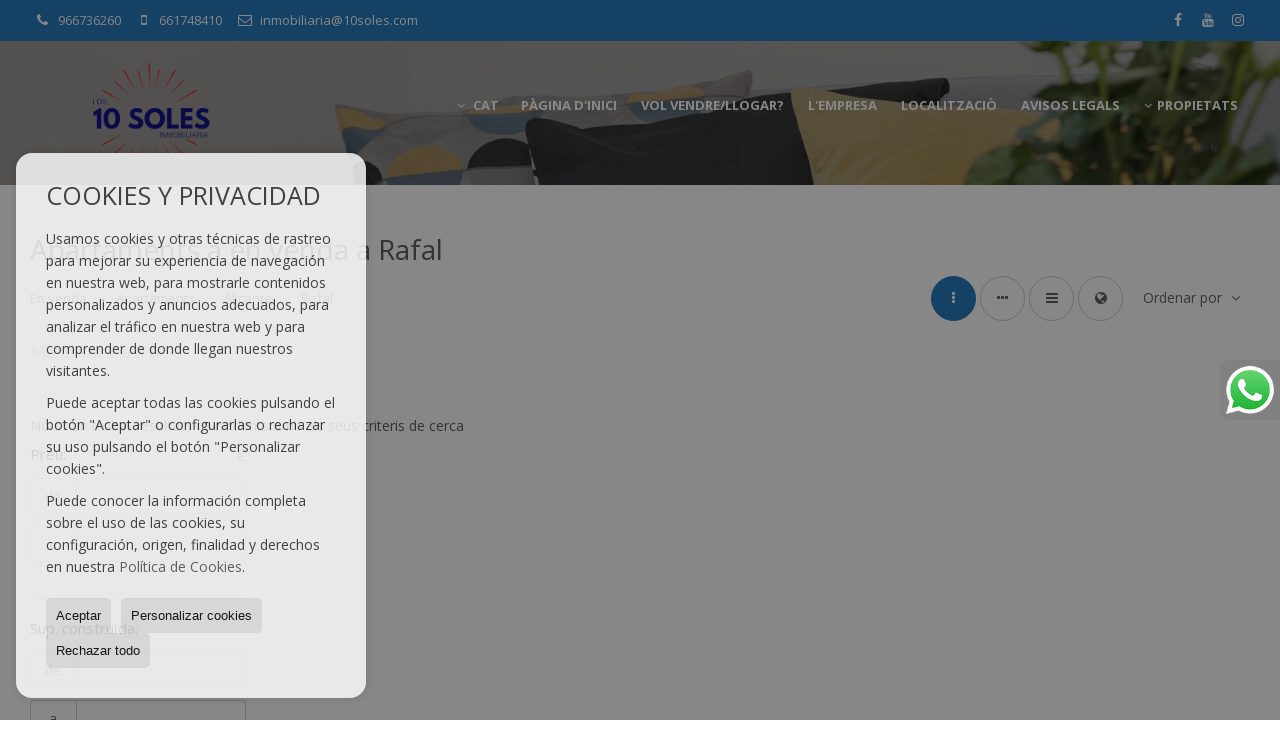

--- FILE ---
content_type: text/html; charset=UTF-8
request_url: https://www.10soles.com/cat/apartaments-en-venda-a-rafal-1-1-0804.html
body_size: 8257
content:
<!DOCTYPE HTML><html lang="cat" prefix="og: http://ogp.me/ns#"><head><meta charset="UTF-8" /><title>Apartaments a en venda a Rafal</title> <meta name="description" content="Apartaments a en venda a Rafal de 10soles.com" /><meta property="og:type" content="website" /><meta property="og:title" content="Apartaments a en venda a Rafal" /><meta property="og:description" content="Apartaments a en venda a Rafal de 10soles.com" /><meta property="og:locale" content="cat" /><meta property="og:url" content="https://www.10soles.com/cat/apartaments-en-venda-a-rafal-1-1-0804.html" /><meta property="fb:app_id" content="1441792455867775" /><meta property="og:image" content="https://storage.googleapis.com/static.inmoweb.es/clients/2156/logo/mini_logo.gif" /><meta name="author" content="inmoweb.es" /><meta name="viewport" content="width=device-width, initial-scale=1.0" /> <link rel="shortcut icon" href="//storage.googleapis.com/static.inmoweb.es/clients/2156/logo/favicon.ico" /><link rel="apple-touch-icon" href="//storage.googleapis.com/static.inmoweb.es/clients/2156/logo/touch-icon-iphone.png" /><link rel="apple-touch-icon" sizes="76x76" href="//storage.googleapis.com/static.inmoweb.es/clients/2156/logo/touch-icon-ipad.png" /><link rel="apple-touch-icon" sizes="120x120" href="//storage.googleapis.com/static.inmoweb.es/clients/2156/logo/touch-icon-iphone-retina.png" /><link rel="apple-touch-icon" sizes="152x152" href="//storage.googleapis.com/static.inmoweb.es/clients/2156/logo/touch-icon-iphone-retina.png" /> <link rel="stylesheet" type="text/css" href="//storage.googleapis.com/staticweb.inmoweb.es/web_framework/css/global/general_unified_before.min.css?v3" /><link rel="stylesheet" type="text/css" href="//storage.googleapis.com/staticweb.inmoweb.es/assets/template/cms/css/section_v2.css" /><link rel="stylesheet" type="text/css" href="//storage.googleapis.com/staticweb.inmoweb.es/web_framework/css/estructuras/estructura_04/main.css" /><link rel="stylesheet" type="text/css" href="//storage.googleapis.com/staticweb.inmoweb.es/web_framework/css/estructuras/estructura_04/tema_4.css" /><link rel="stylesheet" type="text/css" href="//storage.googleapis.com/staticweb.inmoweb.es/web_framework/css/global/general_unified_after.min.css?v3" /><link rel="stylesheet" type="text/css" href="//ajax.googleapis.com/ajax/libs/jqueryui/1.12.1/themes/humanity/jquery-ui.min.css" /><link rel="stylesheet" type="text/css" href="/assets/scripts/nivo-slider/nivo-slider.css" /><link rel="stylesheet" type="text/css" href="//cdnjs.cloudflare.com/ajax/libs/Swiper/3.3.1/css/swiper.min.css" /><link rel="stylesheet" type="text/css" href="//unpkg.com/leaflet@1.0.3/dist/leaflet.css" /> <script async src="https://www.googletagmanager.com/gtag/js?id=UA-188277886-1"></script> </head><body id="results"><div id="arriba"></div><div id="background"> <div id="container"> <header> <div id="logo"> <a href="/cat/"> <img src="//storage.googleapis.com/static.inmoweb.es/clients/2156/logo/logo.png" alt="10soles.com" /> </a> </div>  <div id="slider"></div>  <div id="navegacion"> <nav> <div id="navHeader"> <div id="navToggle"> <button> <i class="fa fa-bars"></i> </button> </div> <div id="searchToggle"> <button> <i class="fa fa-search"></i> </button> </div>  <ul id="navLinks"> <li class="home"> <a href="/cat/"> <span data-hover="Pàgina d'Inici"> Pàgina d'Inici </span> </a> </li> <li class="captacion"> <a href="/cat/form_captacion/"> <span data-hover="Vol vendre/llogar?"> Vol vendre/llogar? </span> </a> </li> <li class="aboutus"> <a href="/cat/aboutus/"> <span data-hover="L'Empresa"> L'Empresa </span> </a> </li> <li class="contact"> <a href="/cat/contact/"> <span data-hover="Localitzaciò"> Localitzaciò </span> </a> </li> <li class="lopd"> <a href="/cat/lopd/"> <span data-hover="Avisos legals"> Avisos legals </span> </a> </li> </ul>   <ul id="operationList"> <li class="dropDownMenu title"> <a class="title"> <i class="fa fa-caret-down"></i> Propietats </a> <ul> <li class="dropDownMenu"> <a> <i class="fa fa-caret-down"></i> <span data-hover="En venda"> <i class="wxp"></i> En venda </span> </a> <ul> <li class="dropDownMenu"> <a href="/cat/tics-en-venda-18-1.html"> <span data-hover="Àtics"> Àtics </span> </a> </li> <li class="dropDownMenu"> <a href="/cat/cases-xalets-en-venda-3-1.html"> <i class="fa fa-caret-down"> </i> <span data-hover="Cases / Xalets"> Cases / Xalets </span> </a> <ul> <li> <a href="/cat/cases-xalets-en-venda-a-rojales-3-1-0775.html"> <span data-hover="Cases / Xalets en venda a Rojales"> Cases / Xalets en venda a Rojales </span> </a> </li> <li> <a href="/cat/cases-xalets-en-venda-a-orihuela-3-1-0736.html"> <span data-hover="Cases / Xalets en venda a Orihuela"> Cases / Xalets en venda a Orihuela </span> </a> </li> </ul> </li> <li class="dropDownMenu"> <a href="/cat/cases-adossades-en-venda-21-1.html"> <i class="fa fa-caret-down"> </i> <span data-hover="Cases adossades"> Cases adossades </span> </a> <ul> <li> <a href="/cat/cases-adossades-en-venda-a-orihuela-21-1-0736.html"> <span data-hover="Cases adossades en venda a Orihuela"> Cases adossades en venda a Orihuela </span> </a> </li> <li> <a href="/cat/cases-adossades-en-venda-a-bigastro-21-1-0760.html"> <span data-hover="Cases adossades en venda a Bigastro"> Cases adossades en venda a Bigastro </span> </a> </li> </ul> </li> <li class="dropDownMenu"> <a href="/cat/cases-de-poble-en-venda-20-1.html"> <i class="fa fa-caret-down"> </i> <span data-hover="Cases de Poble"> Cases de Poble </span> </a> <ul> <li> <a href="/cat/cases-de-poble-en-venda-a-orihuela-20-1-0736.html"> <span data-hover="Cases de Poble en venda a Orihuela"> Cases de Poble en venda a Orihuela </span> </a> </li> <li> <a href="/cat/cases-de-poble-en-venda-a-benejuzar-20-1-0743.html"> <span data-hover="Cases de Poble en venda a Benejúzar"> Cases de Poble en venda a Benejúzar </span> </a> </li> </ul> </li> <li class="dropDownMenu"> <a href="/cat/duplex-en-venda-22-1.html"> <i class="fa fa-caret-down"> </i> <span data-hover="Dúplex"> Dúplex </span> </a> <ul> <li> <a href="/cat/duplex-en-venda-a-orihuela-22-1-0736.html"> <span data-hover="Dúplex en venda a Orihuela"> Dúplex en venda a Orihuela </span> </a> </li> <li> <a href="/cat/duplex-en-venda-a-redovan-22-1-0805.html"> <span data-hover="Dúplex en venda a Redován"> Dúplex en venda a Redován </span> </a> </li> <li> <a href="/cat/duplex-en-venda-a-jacarilla-22-1-0781.html"> <span data-hover="Dúplex en venda a Jacarilla"> Dúplex en venda a Jacarilla </span> </a> </li> </ul> </li> <li class="dropDownMenu"> <a href="/cat/finques-rustiques-en-venda-9-1.html"> <i class="fa fa-caret-down"> </i> <span data-hover="Finques rústiques"> Finques rústiques </span> </a> <ul> <li> <a href="/cat/finques-rustiques-en-venda-a-jacarilla-9-1-0781.html"> <span data-hover="Finques rústiques en venda a Jacarilla"> Finques rústiques en venda a Jacarilla </span> </a> </li> <li> <a href="/cat/finques-rustiques-en-venda-a-orihuela-9-1-0736.html"> <span data-hover="Finques rústiques en venda a Orihuela"> Finques rústiques en venda a Orihuela </span> </a> </li> <li> <a href="/cat/finques-rustiques-en-venda-a-arneva-9-1-029784.html"> <span data-hover="Finques rústiques en venda a Arneva"> Finques rústiques en venda a Arneva </span> </a> </li> </ul> </li> <li class="dropDownMenu"> <a href="/cat/garatges-prquings-en-venda-11-1.html"> <span data-hover="Garatges / Pàrquings"> Garatges / Pàrquings </span> </a> </li> <li class="dropDownMenu"> <a href="/cat/locals-comercials-en-venda-10-1.html"> <i class="fa fa-caret-down"> </i> <span data-hover="Locals comercials"> Locals comercials </span> </a> <ul> <li> <a href="/cat/locals-comercials-en-venda-a-orihuela-10-1-0736.html"> <span data-hover="Locals comercials en venda a Orihuela"> Locals comercials en venda a Orihuela </span> </a> </li> <li> <a href="/cat/locals-comercials-en-venda-a-abanilla-10-1-0956.html"> <span data-hover="Locals comercials en venda a Abanilla"> Locals comercials en venda a Abanilla </span> </a> </li> <li> <a href="/cat/locals-comercials-en-venda-a-callosa-de-segura-10-1-0763.html"> <span data-hover="Locals comercials en venda a Callosa de Segura"> Locals comercials en venda a Callosa de Segura </span> </a> </li> <li> <a href="/cat/locals-comercials-en-venda-a-bigastro-10-1-0760.html"> <span data-hover="Locals comercials en venda a Bigastro"> Locals comercials en venda a Bigastro </span> </a> </li> </ul> </li> <li class="dropDownMenu"> <a href="/cat/masies-en-venda-16-1.html"> <i class="fa fa-caret-down"> </i> <span data-hover="Masies"> Masies </span> </a> <ul> <li> <a href="/cat/masies-en-venda-a-orihuela-16-1-0736.html"> <span data-hover="Masies en venda a Orihuela"> Masies en venda a Orihuela </span> </a> </li> <li> <a href="/cat/masies-en-venda-a-jacarilla-16-1-0781.html"> <span data-hover="Masies en venda a Jacarilla"> Masies en venda a Jacarilla </span> </a> </li> <li> <a href="/cat/masies-en-venda-a-almoradi-16-1-0766.html"> <span data-hover="Masies en venda a Almoradí"> Masies en venda a Almoradí </span> </a> </li> <li> <a href="/cat/masies-en-venda-a-benferri-16-1-0744.html"> <span data-hover="Masies en venda a Benferri"> Masies en venda a Benferri </span> </a> </li> </ul> </li> <li class="dropDownMenu"> <a href="/cat/oficines-en-venda-28-1.html"> <span data-hover="Oficines"> Oficines </span> </a> </li> <li class="dropDownMenu"> <a href="/cat/parcelles-en-venda-5-1.html"> <span data-hover="Parcel·les"> Parcel·les </span> </a> </li> <li class="dropDownMenu"> <a href="/cat/pisos-en-venda-24-1.html"> <i class="fa fa-caret-down"> </i> <span data-hover="Pisos"> Pisos </span> </a> <ul> <li> <a href="/cat/pisos-en-venda-a-orihuela-24-1-0736.html"> <span data-hover="Pisos en venda a Orihuela"> Pisos en venda a Orihuela </span> </a> </li> <li> <a href="/cat/pisos-en-venda-a-montesinos-los-24-1-0784.html"> <span data-hover="Pisos en venda a Montesinos, Los"> Pisos en venda a Montesinos, Los </span> </a> </li> <li> <a href="/cat/pisos-en-venda-a-callosa-de-segura-24-1-0763.html"> <span data-hover="Pisos en venda a Callosa de Segura"> Pisos en venda a Callosa de Segura </span> </a> </li> <li> <a href="/cat/pisos-en-venda-a-torrevieja-24-1-0191.html"> <span data-hover="Pisos en venda a Torrevieja"> Pisos en venda a Torrevieja </span> </a> </li> </ul> </li> <li class="dropDownMenu"> <a href="/cat/solars-urbans-en-venda-27-1.html"> <span data-hover="Solars Urbans"> Solars Urbans </span> </a> </li> <li class="dropDownMenu"> <a href="/cat/viles-de-luxe-en-venda-6-1.html"> <i class="fa fa-caret-down"> </i> <span data-hover="Viles de Luxe"> Viles de Luxe </span> </a> <ul> <li> <a href="/cat/viles-de-luxe-en-venda-a-beniel-6-1-02484.html"> <span data-hover="Viles de Luxe en venda a Beniel"> Viles de Luxe en venda a Beniel </span> </a> </li> <li> <a href="/cat/viles-de-luxe-en-venda-a-orihuela-6-1-0736.html"> <span data-hover="Viles de Luxe en venda a Orihuela"> Viles de Luxe en venda a Orihuela </span> </a> </li> </ul> </li> <li class="dropDownMenu"> <a href="/cat/results/?id_tipo_operacion=1"> <span data-hover="Veure totes"> Veure totes </span> </a> </li> </ul> </li> <li class="dropDownMenu"> <a> <i class="fa fa-caret-down"></i> <span data-hover="En lloguer"> <i class="wxp"></i> En lloguer </span> </a> <ul> <li class="dropDownMenu"> <a href="/cat/apartaments-en-lloguer-1-2.html"> <span data-hover="Apartaments"> Apartaments </span> </a> </li> <li class="dropDownMenu"> <a href="/cat/locals-comercials-en-lloguer-10-2.html"> <i class="fa fa-caret-down"> </i> <span data-hover="Locals comercials"> Locals comercials </span> </a> <ul> <li> <a href="/cat/locals-comercials-en-lloguer-a-orihuela-10-2-0736.html"> <span data-hover="Locals comercials en lloguer a Orihuela"> Locals comercials en lloguer a Orihuela </span> </a> </li> <li> <a href="/cat/locals-comercials-en-lloguer-a-alcazares-los-10-2-02483.html"> <span data-hover="Locals comercials en lloguer a Alcázares, Los"> Locals comercials en lloguer a Alcázares, Los </span> </a> </li> </ul> </li> <li class="dropDownMenu"> <a href="/cat/oficines-en-lloguer-28-2.html"> <span data-hover="Oficines"> Oficines </span> </a> </li> <li class="dropDownMenu"> <a href="/cat/pisos-en-lloguer-24-2.html"> <span data-hover="Pisos"> Pisos </span> </a> </li> <li class="dropDownMenu"> <a href="/cat/viles-de-luxe-en-lloguer-6-2.html"> <span data-hover="Viles de Luxe"> Viles de Luxe </span> </a> </li> <li class="dropDownMenu"> <a href="/cat/results/?id_tipo_operacion=2"> <span data-hover="Veure totes"> Veure totes </span> </a> </li> </ul> </li> </ul> </li> </ul>  </div>  <ul id="idiomas"> <li class="dropDownMenu"> <a class="langSelect"> <i class="fa fa-caret-down"></i> <span data-hover="Català" class="lang_cat"> <span class="bandera"> <img src="/assets/img/banderas.png" alt="Català" /> </span> <span class="iniciales">cat</span> <span class="nombreIdioma">Català</span> </span> </a> <ul> <li class="lang_es"> <a href="https://www.10soles.com/"> <span data-hover="Español"> <span class="bandera"> <img src="/assets/img/banderas.png" alt="Español" /> </span> <span class="iniciales">es</span> <span class="nombreIdioma">Español</span> </span> </a> </li> <li class="lang_gb"> <a href="https://www.10soles.com/gb/"> <span data-hover="English"> <span class="bandera"> <img src="/assets/img/banderas.png" alt="English" /> </span> <span class="iniciales">gb</span> <span class="nombreIdioma">English</span> </span> </a> </li> <li class="lang_nl"> <a href="https://www.10soles.com/nl/"> <span data-hover="Nederlands"> <span class="bandera"> <img src="/assets/img/banderas.png" alt="Nederlands" /> </span> <span class="iniciales">nl</span> <span class="nombreIdioma">Nederlands</span> </span> </a> </li> <li class="lang_de"> <a href="https://www.10soles.com/de/"> <span data-hover="Deutsch"> <span class="bandera"> <img src="/assets/img/banderas.png" alt="Deutsch" /> </span> <span class="iniciales">de</span> <span class="nombreIdioma">Deutsch</span> </span> </a> </li> <li class="lang_fr"> <a href="https://www.10soles.com/fr/"> <span data-hover="Français"> <span class="bandera"> <img src="/assets/img/banderas.png" alt="Français" /> </span> <span class="iniciales">fr</span> <span class="nombreIdioma">Français</span> </span> </a> </li> <li class="lang_ru"> <a href="https://www.10soles.com/ru/"> <span data-hover="Russian"> <span class="bandera"> <img src="/assets/img/banderas.png" alt="Russian" /> </span> <span class="iniciales">ru</span> <span class="nombreIdioma">Russian</span> </span> </a> </li> <li class="lang_pt"> <a href="https://www.10soles.com/pt/"> <span data-hover="Português"> <span class="bandera"> <img src="/assets/img/banderas.png" alt="Português" /> </span> <span class="iniciales">pt</span> <span class="nombreIdioma">Português</span> </span> </a> </li> <li class="lang_no"> <a href="https://www.10soles.com/no/"> <span data-hover="Norsk"> <span class="bandera"> <img src="/assets/img/banderas.png" alt="Norsk" /> </span> <span class="iniciales">no</span> <span class="nombreIdioma">Norsk</span> </span> </a> </li> <li class="lang_fi"> <a href="https://www.10soles.com/fi/"> <span data-hover="Suomalainen"> <span class="bandera"> <img src="/assets/img/banderas.png" alt="Suomalainen" /> </span> <span class="iniciales">fi</span> <span class="nombreIdioma">Suomalainen</span> </span> </a> </li> <li class="lang_se"> <a href="https://www.10soles.com/se/"> <span data-hover="Svenska"> <span class="bandera"> <img src="/assets/img/banderas.png" alt="Svenska" /> </span> <span class="iniciales">se</span> <span class="nombreIdioma">Svenska</span> </span> </a> </li> <li class="lang_da"> <a href="https://www.10soles.com/da/"> <span data-hover="Danskere"> <span class="bandera"> <img src="/assets/img/banderas.png" alt="Danskere" /> </span> <span class="iniciales">da</span> <span class="nombreIdioma">Danskere</span> </span> </a> </li> <li class="lang_it"> <a href="https://www.10soles.com/it/"> <span data-hover="Italiano"> <span class="bandera"> <img src="/assets/img/banderas.png" alt="Italiano" /> </span> <span class="iniciales">it</span> <span class="nombreIdioma">Italiano</span> </span> </a> </li> </ul> </li> </ul>  </nav> </div>  <div class="datosContacto"> <address>  <ul> <li class="agencia agencia_6 agencia_2789"> 10 soles Inmobiliaria</li><li class="direccion"> <i class="fa fa-map-marker"></i> Calle Valencia N13, Edif 10 Soles</li><li class="poblacionProvincia"> <i class="fa"></i> 03300 Orihuela <span class="provincia">(Alicante)</span></li><li class="telefono"> <a href="tel:966736260"> <i class="fa fa-phone"></i> 966736260 </a></li><li class="movil"> <a href="tel:661748410 "> <i class="fa fa-mobile"></i> 661748410 </a></li><li class="email"> <i class="fa fa-envelope-o"></i> <span id="e922926937"></span><script type="text/javascript">/*<![CDATA[*/eval("var a=\"dgqIuL.9hOjsb6kNSeKFoc17p8BJV2vTQHXzDta+fPm3wM4YAWrRi@GZ-nx_U0ElyC5\";var b=a.split(\"\").sort().join(\"\");var c=\"WG@ZmWiWPxWP6uI_ZiM_q3Z@\";var d=\"\";for(var e=0;e<c.length;e++)d+=b.charAt(a.indexOf(c.charAt(e)));document.getElementById(\"e922926937\").innerHTML=\"<a href=\\\"mailto:\"+d+\"\\\">\"+d+\"</a>\"")/*]]>*/</script></li>  <li> <a href="/cat/contact/" class="masInfoContact contact"> <i class="fa fa-info-circle"></i> Localitzaciò </a> </li>  </ul>   <ul class="socialLinks"> <li class="facebook"> <a href="https://www.facebook.com/10solesinmobiliaria" target="_blank"> <i class="fa fa-facebook-square"> </i> </a></li><li class="youtube"> <a href="https://www.youtube.com/results?search_query=inmobiliaria+10+soles" target="_blank"> <i class="fa fa-youtube"> </i> </a></li><li class="instagram"> <a href="https://www.instagram.com/10solesinmobiliaria/" target="_blank"> <i class="fa fa-instagram"> </i> </a></li> </ul>  </address> </div>  </header><div id="bgContent"> <div id="content" class="wxp_property_list">  <div id="buscador"> <div> <ul class="tabs"> <li class="activo"> <a data-target="#openProperty"> <i class="fa fa-search"></i> Cercar Propietats </a> </li> </ul> <div id="openProperty" class="busquedaGeneral">  <form action="/cat/results" method="get" id="refForm"> <fieldset> <div class="line" id="numero_ref"> <label> <i class="wxp wxp-ref"></i> Nº de referència </label> <div> <input name="ref" id="global_ref" type="text" maxlength="20" value="" placeholder="Nº de referència" /> <div id="refError" class="form_error hidden">Indique la referencia</div> </div> </div> <div class="line"> <div> <button class="btn btnDefault" type="submit" disabled> Cercar </button> </div> </div> </fieldset> </form>   <form action="/cat/results" method="get" id="globalForm"> <fieldset> <div class="line" id="tipo_operacion"> <label> <i class="wxp wxp-tipoOperacion"></i> Tipus d'operació </label> <div> <div id="operationContent" class="globalSelector"> <i class="fa fa-angle-down"></i> <input type="hidden" name="id_tipo_operacion" id="global_operation" /> <div class="value"></div> <ul data-default="1"><li data-value="1"><a>En venda</a></li><li data-value="2"><a>En lloguer</a></li></ul> </div> <div id="operationError" class="form_error hidden">Indique el tipo de operación</div> </div> </div> <div class="line" id="tipo_propiedad"> <label> <i class="wxp wxp-tipoPropiedad"></i> Tipus de propietat </label> <div> <div id="typeContent" class="globalSelector multiple"> <i class="fa fa-angle-down"></i> <input type="hidden" name="type" id="global_type" /> <div class="value"></div> <ul><li data-value="1"><a>Apartaments</a></li><li data-value="18"><a>Àtics</a></li><li data-value="3"><a>Cases / Xalets</a></li><li data-value="21"><a>Cases adossades</a></li><li data-value="20"><a>Cases de Poble</a></li><li data-value="22"><a>Dúplex</a></li><li data-value="9"><a>Finques rústiques</a></li><li data-value="11"><a>Garatges / Pàrquings</a></li><li data-value="10"><a>Locals comercials</a></li><li data-value="16"><a>Masies</a></li><li data-value="28"><a>Oficines</a></li><li data-value="5"><a>Parcel·les</a></li><li data-value="24"><a>Pisos</a></li><li data-value="27"><a>Solars Urbans</a></li><li data-value="6"><a>Viles de Luxe</a></li></ul> </div> <div id="typeError" class="form_error hidden">Indique el tipo de inmueble</div> </div> </div> <div class="line" id="poblacion"> <label> <i class="wxp wxp-poblacion"></i> Població </label> <div> <input type="hidden" id="global_pb_cookie" value="" /> <div id="pbContent" class="globalSelector multiple"> <i class="fa fa-angle-down"></i> <input type="hidden" name="dt" id="global_destination" /> <div class="value"></div> <ul><li class="group disabled"><a>España</a><ul><li data-value="76@|@@|@"><a>Alicante</a><ul><li data-value="76@|@766@|@"><a>Almoradí</a><ul></ul></li><li data-value="76@|@29784@|@"><a>Arneva</a><ul></ul></li><li data-value="76@|@743@|@"><a>Benejúzar</a><ul></ul></li><li data-value="76@|@744@|@"><a>Benferri</a><ul></ul></li><li data-value="76@|@760@|@"><a>Bigastro</a><ul><li data-value="76@|@760@|@58623"><a>bigastro</a></li></ul></li><li data-value="76@|@763@|@"><a>Callosa de Segura</a><ul></ul></li><li data-value="76@|@781@|@"><a>Jacarilla</a><ul></ul></li><li data-value="76@|@784@|@"><a>Montesinos, Los</a><ul></ul></li><li data-value="76@|@736@|@"><a>Orihuela</a><ul><li data-value="76@|@736@|@7911"><a>03300</a></li><li data-value="76@|@736@|@7913"><a>ANDENES</a></li><li data-value="76@|@736@|@7914"><a>Arneva</a></li><li data-value="76@|@736@|@7915"><a>Ayuntamiento</a></li><li data-value="76@|@736@|@7918"><a>CONSUM - LIDL</a></li><li data-value="76@|@736@|@7919"><a>Duque de Tamames</a></li><li data-value="76@|@736@|@58622"><a>escorratel</a></li><li data-value="76@|@736@|@7923"><a>hurchillo</a></li><li data-value="76@|@736@|@7925"><a>La Aparecida</a></li><li data-value="76@|@736@|@7927"><a>Los Andenes</a></li><li data-value="76@|@736@|@58621"><a>molins</a></li><li data-value="76@|@736@|@7932"><a>Parque Severo Ochoa</a></li></ul></li><li data-value="76@|@805@|@"><a>Redován</a><ul><li data-value="76@|@805@|@58620"><a>redovan</a></li></ul></li><li data-value="76@|@775@|@"><a>Rojales</a><ul></ul></li><li data-value="76@|@191@|@"><a>Torrevieja</a><ul></ul></li></ul></li><li data-value="36@|@@|@"><a>Murcia</a><ul><li data-value="36@|@956@|@"><a>Abanilla</a><ul></ul></li><li data-value="36@|@2483@|@"><a>Alcázares, Los</a><ul></ul></li><li data-value="36@|@2484@|@"><a>Beniel</a><ul><li data-value="36@|@2484@|@7916"><a>Beniel</a></li></ul></li></ul></li></ul></li></ul> </div> <div id="destinationError" class="form_error hidden">Seleccione al menos 1 población</div> </div> </div> <div class="line" id="dormitorios"> <label> <i class="wxp wxp-habitaciones"></i> Habitacions </label> <div> <div class="globalSelector"> <i class="fa fa-angle-down"></i> <input type="hidden" name="dormitorios_min" /> <div class="value"></div> <ul> <li data-value="1"> <a>&gt;=&nbsp;1&nbsp;Habitacions</a> </li> <li data-value="2"> <a>&gt;=&nbsp;2&nbsp;Habitacions</a> </li> <li data-value="3"> <a>&gt;=&nbsp;3&nbsp;Habitacions</a> </li> <li data-value="4"> <a>&gt;=&nbsp;4&nbsp;Habitacions</a> </li> <li data-value="5"> <a>&gt;=&nbsp;5&nbsp;Habitacions</a> </li> </ul> </div> <div id="bedError" class="form_error hidden">Indique el número de dormitorios</div> </div> </div> <div class="line" id="precio"> <label> <i class="wxp wxp-precio"></i> <span class="priceDesc" data-noprice="Tots els preus" data-pricefrom="Preu fins a" data-pricerange1="'', 50000, 60000, 80000, 100000, 120000, 140000, 150000, 160000, 180000, 200000, 220000, 240000, 260000, 280000, 300000, 320000, 340000, 360000, 380000, 400000, 450000, 550000, 600000, 650000, 750000, 800000, 900000, 1000000, 1500000, 2000000, 2500000, 3000000" data-pricerange2="'', 100, 150, 200, 250, 300, 350, 400, 450, 500, 550, 600, 650, 700, 750, 800, 850, 900, 950, 1000, 1100, 1200, 1300, 1400, 1500, 1600, 1700, 1800, 1900, 2000, 2100, 2400, 2700, 3000"> Tots els preus </span> </label> <div> <input type="hidden" id="internal_max_price" name="precio_max" value="" /> <div id="price-range"></div> </div> </div> <div class="line"> <div> <button class="btn btnDefault" type="submit" disabled> Cercar </button> </div> </div> </fieldset> </form> </div>   <div class="busquedaAvanzada modalContainer"> <a id="abreBuscadorAvanzado"> <i class="fa fa-cog"></i> Cerca avançada </a> <div class="bg"></div> <div class="modal" id="buscadorAvanzado"> <span class="titulo"> <i class="fa fa-cog"></i> Cerca avançada </span> <form action="/cat/results" method="get"> <div class="colIzq"> <fieldset> <legend> Cercar Propietats </legend> <div class="line labelHorizontal"> <label> Tipus d'operació:</label> <div> <div id="goperationContent" class="globalSelector"> <i class="fa fa-angle-down"></i> <input type="hidden" name="id_tipo_operacion" id="gglobal_operation" /> <div class="value"></div> <ul data-default="1"><li data-value="1"><a>En venda</a></li><li data-value="2"><a>En lloguer</a></li></ul> </div> <div id="goperationError" class="form_error hidden">Indique el tipo de operación</div> </div> </div> <div class="line labelHorizontal"> <label> Tipus de propietat:</label> <div> <div id="gtypeContent" class="globalSelector multiple"> <i class="fa fa-angle-down"></i> <input type="hidden" name="type" id="gglobal_type" /> <div class="value"></div> <ul><li data-value="1"><a>Apartaments</a></li><li data-value="18"><a>Àtics</a></li><li data-value="3"><a>Cases / Xalets</a></li><li data-value="21"><a>Cases adossades</a></li><li data-value="20"><a>Cases de Poble</a></li><li data-value="22"><a>Dúplex</a></li><li data-value="9"><a>Finques rústiques</a></li><li data-value="11"><a>Garatges / Pàrquings</a></li><li data-value="10"><a>Locals comercials</a></li><li data-value="16"><a>Masies</a></li><li data-value="28"><a>Oficines</a></li><li data-value="5"><a>Parcel·les</a></li><li data-value="24"><a>Pisos</a></li><li data-value="27"><a>Solars Urbans</a></li><li data-value="6"><a>Viles de Luxe</a></li></ul> </div> <div id="gtypeError" class="form_error hidden">Indique el tipo de inmueble</div> </div> </div> <div class="line labelHorizontal"> <label> Població:</label> <div> <input type="hidden" id="gglobal_pb_cookie" value="" /> <div id="pbAContent" class="globalSelector multiple"> <i class="fa fa-angle-down"></i> <input type="hidden" name="dt" id="gglobal_destination" /> <div class="value"></div> <ul><li class="group disabled"><a>España</a><ul><li data-value="76@|@@|@"><a>Alicante</a><ul><li data-value="76@|@766@|@"><a>Almoradí</a><ul></ul></li><li data-value="76@|@29784@|@"><a>Arneva</a><ul></ul></li><li data-value="76@|@743@|@"><a>Benejúzar</a><ul></ul></li><li data-value="76@|@744@|@"><a>Benferri</a><ul></ul></li><li data-value="76@|@760@|@"><a>Bigastro</a><ul><li data-value="76@|@760@|@58623"><a>bigastro</a></li></ul></li><li data-value="76@|@763@|@"><a>Callosa de Segura</a><ul></ul></li><li data-value="76@|@781@|@"><a>Jacarilla</a><ul></ul></li><li data-value="76@|@784@|@"><a>Montesinos, Los</a><ul></ul></li><li data-value="76@|@736@|@"><a>Orihuela</a><ul><li data-value="76@|@736@|@7911"><a>03300</a></li><li data-value="76@|@736@|@7913"><a>ANDENES</a></li><li data-value="76@|@736@|@7914"><a>Arneva</a></li><li data-value="76@|@736@|@7915"><a>Ayuntamiento</a></li><li data-value="76@|@736@|@7918"><a>CONSUM - LIDL</a></li><li data-value="76@|@736@|@7919"><a>Duque de Tamames</a></li><li data-value="76@|@736@|@58622"><a>escorratel</a></li><li data-value="76@|@736@|@7923"><a>hurchillo</a></li><li data-value="76@|@736@|@7925"><a>La Aparecida</a></li><li data-value="76@|@736@|@7927"><a>Los Andenes</a></li><li data-value="76@|@736@|@58621"><a>molins</a></li><li data-value="76@|@736@|@7932"><a>Parque Severo Ochoa</a></li></ul></li><li data-value="76@|@805@|@"><a>Redován</a><ul><li data-value="76@|@805@|@58620"><a>redovan</a></li></ul></li><li data-value="76@|@775@|@"><a>Rojales</a><ul></ul></li><li data-value="76@|@191@|@"><a>Torrevieja</a><ul></ul></li></ul></li><li data-value="36@|@@|@"><a>Murcia</a><ul><li data-value="36@|@956@|@"><a>Abanilla</a><ul></ul></li><li data-value="36@|@2483@|@"><a>Alcázares, Los</a><ul></ul></li><li data-value="36@|@2484@|@"><a>Beniel</a><ul><li data-value="36@|@2484@|@7916"><a>Beniel</a></li></ul></li></ul></li></ul></li></ul> </div> <div id="gdestinationError" class="form_error hidden">Seleccione al menos 1 población</div> </div> </div> </fieldset> <fieldset> <legend> Extres </legend> <div class="line"> <label> Habitacions:</label> <div> <span> de </span> <select name="dormitorios_min"> <option value="" selected> de </option> <option value="0">0</option> <option value="1">1</option> <option value="2">2</option> <option value="3">3</option> <option value="4">4</option> <option value="5">5</option> <option value="6">6</option> <option value="7">7</option> <option value="8">8</option> <option value="9">9</option> <option value="10">10</option> <option value="11">11</option> <option value="12">12</option> <option value="13">13</option> <option value="14">14</option> <option value="15">15</option> <option value="16">16</option> <option value="17">17</option> <option value="18">18</option> <option value="19">19</option> <option value="20">20</option> </select> <span> a </span> <select name="dormitorios_max"> <option value="" selected> a </option> <option value="1">1</option> <option value="2">2</option> <option value="3">3</option> <option value="4">4</option> <option value="5">5</option> <option value="6">6</option> <option value="7">7</option> <option value="8">8</option> <option value="9">9</option> <option value="10">10</option> <option value="11">11</option> <option value="12">12</option> <option value="13">13</option> <option value="14">14</option> <option value="15">15</option> <option value="16">16</option> <option value="17">17</option> <option value="18">18</option> <option value="19">19</option> <option value="20">20</option> </select> </div> </div> <div class="line"> <label> Banys:</label> <div> <span> de </span> <select name="banos_min"> <option value="" selected> de </option> <option value="1">1</option> <option value="2">2</option> <option value="3">3</option> <option value="4">4</option> <option value="5">5</option> </select> <span> a </span> <select name="banos_max"> <option value="" selected> a </option> <option value="1">1</option> <option value="2">2</option> <option value="3">3</option> <option value="4">4</option> <option value="5">5</option> <option value="6">6</option> <option value="7">7</option> <option value="8">8</option> <option value="9">9</option> <option value="10">10</option> </select> </div> </div> <div class="line"> <label> Bany de Cortesía:</label> <div> <span> de </span> <select name="aseos_min"> <option value="" selected> de </option> <option value="1">1</option> <option value="2">2</option> <option value="3">3</option> <option value="4">4</option> <option value="5">5</option> </select> <span> a </span> <select name="aseos_max"> <option value="" selected> a </option> <option value="1">1</option> <option value="2">2</option> <option value="3">3</option> <option value="4">4</option> <option value="5">5</option> <option value="6">6</option> <option value="7">7</option> <option value="8">8</option> <option value="9">9</option> <option value="10">10</option> </select> </div> </div> <div class="line"> <label> Sup. Habitatge (m <span class="supIndice">2</span>):</label> <div> <span> de </span> <input type="text" name="m2_min" value="" /> <span> a </span> <input type="text" name="m2_max" value="" /> </div> </div> <div class="line"> <label> Sup. construïda (m <span class="supIndice">2</span>):</label> <div> <span> de </span> <input type="text" name="m2_construido_min" value="" /> <span> a </span> <input type="text" name="m2_construido_max" value="" /> </div> </div> <div class="line"> <label> Sup. parcel·la (m <span class="supIndice">2</span>):</label> <div> <span> de </span> <input type="text" name="m2parcela_min" value="" /> <span> a </span> <input type="text" name="m2parcela_max" value="" /> </div> </div> </fieldset> </div> <div class="colDcha"> <fieldset> <legend> Detalls </legend> <div class="line labelHorizontal"> <label> Amb vistes </label> <div> <select name="vistas"> <option value="" selected> </option> <option value="mar">Al mar</option> <option value="montana">A la montanya</option> <option value="pool"></option> <option value="canal">Vistes al canal</option> <option value="golf">Vistes al golf</option> <option value="despejadas">Lliures</option> <option value="panoramicas">Panoràmiques</option> <option value="impresionantes">Impressionants</option> </select> </div> </div> <div class="line labelHorizontal"> <label> Tipus de calefacció </label> <div> <select name="tipo_calefaccion"> <option value="" selected> </option> <option value="electrica">Elèctrica</option> <option value="gas">Gas</option> <option value="radiante">Radiant</option> <option value="solar">Solar</option> <option value="otro">Un altre</option> </select> </div> </div> <div class="line labelCheckbox"> <div> <input name="tipos_obra" type="checkbox" value="ON" /> </div> <label class="despliega">Obra Nova</label> </div> <div class="line labelCheckbox"> <div> <input name="primera_linea" type="checkbox" value="1" /> </div> <label> 1ª línia del mar </label> </div> <div class="line labelCheckbox"> <div> <input name="de_banco" type="checkbox" value="1" /> </div> <label> Immoble d'entitat financera </label> </div> <div class="line labelCheckbox"> <div> <input name="amueblado" type="checkbox" value="1"> </div> <label> Moblat </label> </div> <div class="line labelCheckbox"> <div> <input name="piscina" type="checkbox" value="1"> </div> <label> Piscina </label> </div> <div class="line labelCheckbox"> <div> <input name="aparcamiento" type="checkbox" value="1"> </div> <label> Garatge </label> </div> <div class="line labelCheckbox"> <div> <input name="aa" type="checkbox" value="1"> </div> <label> Aire Condicionat </label> </div> <div class="line labelCheckbox"> <div> <input name="ascensor" type="checkbox" value="1"> </div> <label> Ascensor </label> </div> <div class="line labelCheckbox"> <div> <input name="amarre" type="checkbox" value="1"> </div> <label> Amb amarratge </label> </div> <div class="line labelCheckbox"> <div> <input name="tour" type="checkbox" value="1"> </div> <label> Amb tour virtual </label> </div> </fieldset> <fieldset> <legend> Preu </legend> <div class="line"> <label> Preu:</label> <div> <span> de </span> <input name="precio_min" type="text" /> <span> a </span> <input name="precio_max" type="text" /> <span> &euro;</span> </div> </div> <div class="line labelCheckbox"> <div> <input name="t_precio_rebajado" type="checkbox" value="1" /> </div> <label> Baixada de preu</label> </div> </fieldset> <fieldset> <legend> Data de publicació </legend> <div class="line"> <div> <div> <input name="fecha_alta" type="radio" value="" checked="checked" /> <span> Indiferent </span> </div> <div> <input name="fecha_alta" type="radio" value="1" /> <span>Mes actual</span> </div> <div> <input name="fecha_alta" type="radio" value="2" /> <span>La darrera setmana</span> </div> <div> <input name="fecha_alta" type="radio" value="3" /> <span>Últimes 48 hores</span> </div> </div> </div> </fieldset> </div> <div class="line"> <div> <button class="btn btnDefault" type="submit"> <i class="fa fa-check"></i> Cercar </button> </div> </div> <div class="line"> <a class="cerrar fa fa-times"></a> </div> </form> </div> </div>  </div></div>   <section class="box_vertical"> <article class="headerPage"> <h1> <span class="familia">Apartaments</span> a en venda a <span class="destino">Rafal</span> </h1> </article> <article class="headerResults">  <div class="breadcrumbs"> <ul> <li> <a href="/cat/results/?id_tipo_operacion=1">En venda</a> </li> <li> <a href="/cat/results/?id_tipo_operacion=1&type%5B0%5D=1">Apartaments</a> </li> <li> <a href="/cat/results/?id_tipo_operacion=1&type%5B0%5D=1&dt%5B0%5D=76%40%7C%40%40%7C%40">Alicante</a> </li> <li class="activo"> <a href="/cat/results/?id_tipo_operacion=1&type%5B0%5D=1&dt=%40%7C%40804%40%7C%40">Rafal</a> </li> </ul> </div>   <div class="filtroResultados"> <ul> <li> <a id="abreFiltroResultado">Ordenar por <i class="fa fa-caret-down"></i> </a> <ul id="filtroResultadoAbrir"> <li> <strong>Preu: </strong> <a class="activo" href="/cat/results/?lan=cat&type%5B0%5D=1&id_tipo_operacion=1&dt%5B0%5D=%40%7C%40804%40%7C%40&amp;od=pri.a">Barats primer</a> | <a href="/cat/results/?lan=cat&type%5B0%5D=1&id_tipo_operacion=1&dt%5B0%5D=%40%7C%40804%40%7C%40&amp;od=pri.d">Cars primer</a> </li> <li> <strong>Habitacions: </strong> <a href="/cat/results/?lan=cat&type%5B0%5D=1&id_tipo_operacion=1&dt%5B0%5D=%40%7C%40804%40%7C%40&amp;od=bed.a">Mens dorm. primer</a> | <a href="/cat/results/?lan=cat&type%5B0%5D=1&id_tipo_operacion=1&dt%5B0%5D=%40%7C%40804%40%7C%40&amp;od=bed.d">Més dorm. primer</a> </li> <li> <strong>Sup. Habitatge: </strong> <a href="/cat/results/?lan=cat&type%5B0%5D=1&id_tipo_operacion=1&dt%5B0%5D=%40%7C%40804%40%7C%40&amp;od=bui.a">Petits primer</a> | <a href="/cat/results/?lan=cat&type%5B0%5D=1&id_tipo_operacion=1&dt%5B0%5D=%40%7C%40804%40%7C%40&amp;od=bui.d">Grans primer</a> </li> <li> <strong>Sup. parcel·la: </strong> <a href="/cat/results/?lan=cat&type%5B0%5D=1&id_tipo_operacion=1&dt%5B0%5D=%40%7C%40804%40%7C%40&amp;od=plo.a">Petits primer</a> | <a href="/cat/results/?lan=cat&type%5B0%5D=1&id_tipo_operacion=1&dt%5B0%5D=%40%7C%40804%40%7C%40&amp;od=plo.d">Grans primer</a> </li> <li> <strong>fotos: </strong> <a href="/cat/results/?lan=cat&type%5B0%5D=1&id_tipo_operacion=1&dt%5B0%5D=%40%7C%40804%40%7C%40&amp;od=img.d">Amb fotos primer</a> | <a href="/cat/results/?lan=cat&type%5B0%5D=1&id_tipo_operacion=1&dt%5B0%5D=%40%7C%40804%40%7C%40&amp;od=img.a">Sense fotos primer</a> </li> <li> <strong>Zona: </strong> <a href="/cat/results/?lan=cat&type%5B0%5D=1&id_tipo_operacion=1&dt%5B0%5D=%40%7C%40804%40%7C%40&amp;od=zon.a">A - Z</a> | <a href="/cat/results/?lan=cat&type%5B0%5D=1&id_tipo_operacion=1&dt%5B0%5D=%40%7C%40804%40%7C%40&amp;od=zon.d">Z - A</a> </li> <li> <strong>Baixada de preu: </strong> <a href="/cat/results/?lan=cat&type%5B0%5D=1&id_tipo_operacion=1&dt%5B0%5D=%40%7C%40804%40%7C%40&amp;od=prd.a">Han baixat más</a> | <a href="/cat/results/?lan=cat&type%5B0%5D=1&id_tipo_operacion=1&dt%5B0%5D=%40%7C%40804%40%7C%40&amp;od=prd.d">Han baixat menys</a> </li> <li> <strong>Tipus de propietat: </strong> <a href="/cat/results/?lan=cat&type%5B0%5D=1&id_tipo_operacion=1&dt%5B0%5D=%40%7C%40804%40%7C%40&amp;od=typ.a">A - Z</a> | <a href="/cat/results/?lan=cat&type%5B0%5D=1&id_tipo_operacion=1&dt%5B0%5D=%40%7C%40804%40%7C%40&amp;od=typ.d">Z - A</a> </li> </ul> </li> </ul> </div>   <div class="vistaResultados"> <ul> <li> <a class="activo" href="/cat/results/?lan=cat&type%5B0%5D=1&id_tipo_operacion=1&dt%5B0%5D=%40%7C%40804%40%7C%40&amp;modo=" data-tipo="box_vertical"> <i class="fa fa-ellipsis-v"></i> <p>Box vertical</p> </a> </li> <li> <a href="/cat/results/?lan=cat&type%5B0%5D=1&id_tipo_operacion=1&dt%5B0%5D=%40%7C%40804%40%7C%40&amp;modo=hor" data-tipo="box_horizontal"> <i class="fa fa-ellipsis-h"></i> <p>Box horizontal</p> </a> </li> <li> <a href="/cat/results/?lan=cat&type%5B0%5D=1&id_tipo_operacion=1&dt%5B0%5D=%40%7C%40804%40%7C%40&amp;modo=tabla"> <i class="fa fa-bars"></i> <p>Listado</p> </a> </li> <li> <a href="/cat/results/?lan=cat&type%5B0%5D=1&id_tipo_operacion=1&dt%5B0%5D=%40%7C%40804%40%7C%40&amp;modo=mapa"> <i class="fa fa-globe"></i> <p>Mapa</p> </a> </li> </ul> </div>  </article>  <article class="paginacion"> <div class="resultados">Mostrant 1 a 0 de 0</div> </article>  <article id="offers" class="box_vertical offers">  <p id= "noResultado">No s'han trobat resultats coincidents amb els seus criteris de cerca</p>   <div id="leyenda"> <span class="titulo"> <i class="fa fa-filter"></i> Filtre resultats </span> <form method="get" id="frmFilter" action="/cat/results/" class="valerta"> <input type="hidden" name="id_tipo_operacion" value="1"/> <input type="hidden" name="modo" value=""/> <input type="hidden" name="od" value=""/> <fieldset class="filtro_zona"> <input type="hidden" name="dt[]" value="@|@804@|@"/> <div class="line filtro_precio"> <label>Preu:</label> <div> <span>de</span> <input type="text" name="precio_min" maxlength="12" value="" /> <span>a</span> <input type="text" name="precio_max" maxlength="12" value="" /> <span> &euro; </span> </div> </div> <div class="line filtro_m2"> <label>Sup. construïda:</label> <div> <span>de</span> <input type="text" name="m2_min" value="" maxlength="5" class="vnumero" /> <span>a</span> <input type="text" name="m2_max" value="" maxlength="5" class="vnumero" /> </div> </div> <div class="line checkboxNum filtro_dormitorio"> <label>Habitacions:</label> <div> <input type="hidden" name="dormitorios_min" value="" /> <input type="hidden" name="dormitorios_max" value="" /> <span> <input name="bed[]" class="bed" type="checkbox" value="1"/> 1 </span> <span> <input name="bed[]" class="bed" type="checkbox" value="2"/> 2 </span> <span> <input name="bed[]" class="bed" type="checkbox" value="3"/> 3 </span> <span> <input name="bed[]" class="bed" type="checkbox" value="4"/> 4 </span> <span> <input name="bed[]" class="bed" type="checkbox" value="5"</> 5 o +</span> </div> </div> <div class="line checkboxNum filtro_bano"> <label>Banys:</label> <div> <input type="hidden" name="banos_min" value="" /> <input type="hidden" name="banos_max" value="" /> <span> <input name="bath[]" class="bath" type="checkbox" value="1"/> 1 </span> <span> <input name="bath[]" class="bath" type="checkbox" value="2"/> 2 </span> <span> <input name="bath[]" class="bath " type="checkbox" value="3"/> 3 o + </span> </div> </div> <div class="line filtro_tipo"> <label class="despliega">Tipus de propietat:</label> <div> <div class="desplegado"> <span> <input name="type[]" type="checkbox" checked value="1"/> Apartaments </span> <span> <input name="type[]" type="checkbox" value="18"/> Àtics </span> <span> <input name="type[]" type="checkbox" value="3"/> Cases / Xalets </span> <span> <input name="type[]" type="checkbox" value="21"/> Cases adossades </span> <span> <input name="type[]" type="checkbox" value="20"/> Cases de Poble </span> <span> <input name="type[]" type="checkbox" value="22"/> Dúplex </span> <span> <input name="type[]" type="checkbox" value="9"/> Finques rústiques </span> <span> <input name="type[]" type="checkbox" value="11"/> Garatges / Pàrquings </span> <span> <input name="type[]" type="checkbox" value="10"/> Locals comercials </span> <span> <input name="type[]" type="checkbox" value="16"/> Masies </span> <span> <input name="type[]" type="checkbox" value="28"/> Oficines </span> <span> <input name="type[]" type="checkbox" value="5"/> Parcel·les </span> <span> <input name="type[]" type="checkbox" value="24"/> Pisos </span> <span> <input name="type[]" type="checkbox" value="27"/> Solars Urbans </span> <span> <input name="type[]" type="checkbox" value="6"/> Viles de Luxe </span> </div> </div> </div> <div class="line filtro_obra"> <label class="despliega">Tipus d'obra:</label> <div> <div class="desplegado"> <span> <input name="tipos_obra" type="radio" value="" checked/> Indiferent </span> <span> <input name="tipos_obra" type="radio" value="ON"/> Obra Nova </span> <span> <input name="tipos_obra" type="radio" value="SM" /> Segona mà </span> </div> </div> </div> <div class="line filtro_otro"> <label class="despliega">Extres:</label> <div> <div class="desplegado"> <span> <input name="t_fotos" type="checkbox" value="1"/> fotos </span> <span> <input name="t_precio" type="checkbox" value="1"/> Preu </span> <span> <input name="t_precio_rebajado" type="checkbox" value="1"/> Baixada de preu </span> <span> <input name="de_banco" type="checkbox" value="1"/> Immoble d'entitat financera </span> <span> <input name="aparcamiento" type="checkbox" value="1"/> Garatge </span> <span> <input name="ascensor" type="checkbox" value="1"/> Ascensor </span> <span> <input name="aa" type="checkbox" value="1"/> Aire Condicionat </span> <span> <input name="amarre" type="checkbox" value="1"/> Amb amarratge </span> <span> <input name="tour" type="checkbox" value="1"/> Amb tour virtual </span> <span> <input name="amueblado" type="checkbox" value="1"/> Moblat </span> <span> <input name="terraza" type="checkbox" value="1"/> Amb terrassa </span> <span> <input name="mascota" type="checkbox" value="1"/> Admet mascotes </span> <span> <input name="domotica" type="checkbox" value="1"/> Domòtica </span> </div> </div> </div> <div class="line filtro_piscina"> <label class="despliega">Piscina:</label> <div> <div class="desplegado"> <span> <input name="t_piscina" type="radio" value="" checked="checked"/> Indiferent </span> <span> <input name="t_piscina" type="radio" value="comunitaria"/> Comunitària </span> <span> <input name="t_piscina" type="radio" value="privada"/> Privada </span> </div> </div> </div> <div class="line filtro_fecha"> <label class="despliega">Data de publicació:</label> <div> <div class="desplegado"> <span> <input name="fecha_alta" type="radio" value="" checked/> Indiferent </span> <span> <input name="fecha_alta" type="radio" value="1"/> Mes actual </span> <span> <input name="fecha_alta" type="radio" value="2"/> La darrera setmana </span> <span> <input name="fecha_alta" type="radio" value="3"/> Últimes 48 hores </span> </div> </div> </div> <div class="line filtro_tags"> <label class="despliega">Tags</label> <div> <div class="desplegado"> <ul> <li> <input type="checkbox" name="id_tag[]" value="7"/> Venut </li> <li> <input type="checkbox" name="id_tag[]" value="8"/> Reservat </li> <li> <input type="checkbox" name="id_tag[]" value="13"/> De banc </li> </ul> </div> </div> </div> <input type="hidden" name="vistas" value="" /> <input type="hidden" name="tipo_calefaccion" value="" /> <input type="hidden" name="primera_linea" value="" /> <input type="hidden" name="de_banco" value="" /> <input type="hidden" name="piscina" value="" /> </fieldset> <div class="line"> <div> <button class="btn btnDefault" type="submit">Cercar</button> </div> </div> </form> </div>   <div id="listOffers">  <div class="row"> </div>  </div>  </article>  <article class="paginacion"> <div class="resultados">Mostrant 1 a 0 de 0</div> </article>   <article id="mapa_results"></article>  </section>  </div> </div><div id="accesosDirectos"></div><div id="whatsapp_chat" class="whatsapp_chat_type1" title="Whatsapp: 661748410"> <a href="https://wa.me/34661748410?text=https%3A%2F%2Fwww.10soles.com%2Fcat%2Fapartaments-en-venda-a-rafal-1-1-0804.html" target="_blank" class=""><i class="fa fa-whatsapp"></i> </a> </div><footer> <div id="datosContactoFooter" class="row"> <div class="email"> <i class="fa fa-envelope-o"></i> <span> <span id="e649932938"></span><script type="text/javascript">/*<![CDATA[*/eval("var a=\"D8296JZUsNRAhcvyS1rQ@0+aL.biCVTE_HIWtqwe3XK-udoplgOjY54xz7nMPkmBfFG\";var b=a.split(\"\").sort().join(\"\");var c=\"g45xKgYgXngXc69MxYdM2-x5\";var d=\"\";for(var e=0;e<c.length;e++)d+=b.charAt(a.indexOf(c.charAt(e)));document.getElementById(\"e649932938\").innerHTML=\"<a href=\\\"mailto:\"+d+\"\\\">\"+d+\"</a>\"")/*]]>*/</script> </span></div><div class="direccion"> <i class="fa fa-map-marker"></i> <div> <span> Calle Valencia N13, Edif 10 Soles <br />03300 </span> <span class="poblacion"> Orihuela </span> <span class="provincia"> (Alicante) </span> </div></div><div class="tlf"> <i class="fa fa-phone"></i> <span> <a href="tel:966736260 "> 966736260 </a> <br /> <a href="tel:661748410 "> 661748410 </a> </span></div> <div class="socialLinks"> <i class="fa fa-globe"></i> <ul class="socialLinks"> <li class="facebook"> <a href="https://www.facebook.com/10solesinmobiliaria" target="_blank"> <i class="fa fa-facebook-square"> </i> </a></li><li class="youtube"> <a href="https://www.youtube.com/results?search_query=inmobiliaria+10+soles" target="_blank"> <i class="fa fa-youtube"> </i> </a></li><li class="instagram"> <a href="https://www.instagram.com/10solesinmobiliaria/" target="_blank"> <i class="fa fa-instagram"> </i> </a></li> </ul> </div> </div> <div id="datosContactoFooterSucursales" class="row">  <ul> <li class="agencia agencia_6 agencia_2789"> 10 soles Inmobiliaria</li><li class="direccion"> <i class="fa fa-map-marker"></i> Calle Valencia N13, Edif 10 Soles</li><li class="poblacionProvincia"> <i class="fa"></i> 03300 Orihuela <span class="provincia">(Alicante)</span></li><li class="telefono"> <a href="tel:966736260"> <i class="fa fa-phone"></i> 966736260 </a></li><li class="movil"> <a href="tel:661748410 "> <i class="fa fa-mobile"></i> 661748410 </a></li><li class="email"> <i class="fa fa-envelope-o"></i> <span id="e469411842"></span><script type="text/javascript">/*<![CDATA[*/eval("var a=\"_TSYApsM.6IFazJLBOXe@djwf+ZmltxCbRGkHcgE8425UnKPiQu0-93oVWN17hDvqry\";var b=a.split(\"\").sort().join(\"\");var c=\"Q39o2Q-Q4NQ4zAY1o-n1S5o9\";var d=\"\";for(var e=0;e<c.length;e++)d+=b.charAt(a.indexOf(c.charAt(e)));document.getElementById(\"e469411842\").innerHTML=\"<a href=\\\"mailto:\"+d+\"\\\">\"+d+\"</a>\"")/*]]>*/</script></li> </ul>  <div class="socialLinks"> <i class="fa fa-globe"></i> <ul class="socialLinks"> <li class="facebook"> <a href="https://www.facebook.com/10solesinmobiliaria" target="_blank"> <i class="fa fa-facebook-square"> </i> </a></li><li class="youtube"> <a href="https://www.youtube.com/results?search_query=inmobiliaria+10+soles" target="_blank"> <i class="fa fa-youtube"> </i> </a></li><li class="instagram"> <a href="https://www.instagram.com/10solesinmobiliaria/" target="_blank"> <i class="fa fa-instagram"> </i> </a></li> </ul> </div> </div> <div id="creditos" class="row"> <div class="left"> <p>&COPY; 10 soles Inmobiliaria 2026 </p> <a href="/cat/lopd/"> Avisos legals </a> </div> <div class="right"> <p class="inmoweb_logo" style="display:block !important;">Hecho con <a href="https://www.inmoweb.es/" target="_blank" title="Hecho con Inmoweb Software Inmobiliario">Software inmobiliario</a> </p> </div> </div> <a href="#arriba" id="toTop" class="flecha scroll"> <i class="fa fa-chevron-up"></i> </a></footer><div id="wxp_cookie_warning_data" style="display:none;"> <h2 class="title">Cookies y privacidad</h2> <div class="content"><div> <p>Usamos cookies y otras técnicas de rastreo para mejorar su experiencia de navegación en nuestra web, para mostrarle contenidos personalizados y anuncios adecuados, para analizar el tráfico en nuestra web y para comprender de donde llegan nuestros visitantes. </p> <p>Puede aceptar todas las cookies pulsando el botón "Aceptar" o configurarlas o rechazar su uso pulsando el botón "Personalizar cookies".</p> <p>Puede conocer la información completa sobre el uso de las cookies, su configuración, origen, finalidad y derechos en nuestra <a href="/cookie_policy/" target="_blank" rel="noreferrer noopener">Política de Cookies</a>.</p></div><br /><ul><li>Estrictamente necesarias</li> <li>Funcionales</li> <li>Analíticas</li> <li>Marketing</li></ul><br /><ul><li>Aceptar</li> <li>Personalizar cookies</li></ul></div></div></div></div><script type="text/javascript" src="//use.fontawesome.com/f3e8ea743e.js" ></script><script type="text/javascript" src="//ajax.googleapis.com/ajax/libs/jquery/3.2.1/jquery.min.js" ></script><script type="text/javascript" src="//ajax.googleapis.com/ajax/libs/jqueryui/1.12.1/jquery-ui.min.js" ></script><script type="text/javascript" src="//cdnjs.cloudflare.com/ajax/libs/jquery-migrate/3.0.0/jquery-migrate.min.js" ></script><script type="text/javascript" src="/assets/scripts/jquery.stellar.min.js" ></script><script type="text/javascript" src="/assets/scripts/nivo-slider/jquery.nivo.slider.pack.js" ></script><script type="text/javascript" src="//cdnjs.cloudflare.com/ajax/libs/Swiper/3.3.1/js/swiper.min.js" ></script><script type="text/javascript" src="//unpkg.com/leaflet@1.0.3/dist/leaflet.js" ></script><script type="text/javascript" src="/assets/scripts/jquery.inputmask.bundle.min.js" ></script><script type="text/javascript" src="/assets/scripts/main.min.js?v144" ></script></body></html>

--- FILE ---
content_type: text/html; charset=UTF-8
request_url: https://www.10soles.com/cat/apartaments-en-venda-a-rafal-1-1-0804.html?visit
body_size: 8261
content:
<!DOCTYPE HTML><html lang="cat" prefix="og: http://ogp.me/ns#"><head><meta charset="UTF-8" /><title>Apartaments a en venda a Rafal</title> <meta name="description" content="Apartaments a en venda a Rafal de 10soles.com" /><meta property="og:type" content="website" /><meta property="og:title" content="Apartaments a en venda a Rafal" /><meta property="og:description" content="Apartaments a en venda a Rafal de 10soles.com" /><meta property="og:locale" content="cat" /><meta property="og:url" content="https://www.10soles.com/cat/apartaments-en-venda-a-rafal-1-1-0804.html" /><meta property="fb:app_id" content="1441792455867775" /><meta property="og:image" content="https://storage.googleapis.com/static.inmoweb.es/clients/2156/logo/mini_logo.gif" /><meta name="author" content="inmoweb.es" /><meta name="viewport" content="width=device-width, initial-scale=1.0" /> <link rel="shortcut icon" href="//storage.googleapis.com/static.inmoweb.es/clients/2156/logo/favicon.ico" /><link rel="apple-touch-icon" href="//storage.googleapis.com/static.inmoweb.es/clients/2156/logo/touch-icon-iphone.png" /><link rel="apple-touch-icon" sizes="76x76" href="//storage.googleapis.com/static.inmoweb.es/clients/2156/logo/touch-icon-ipad.png" /><link rel="apple-touch-icon" sizes="120x120" href="//storage.googleapis.com/static.inmoweb.es/clients/2156/logo/touch-icon-iphone-retina.png" /><link rel="apple-touch-icon" sizes="152x152" href="//storage.googleapis.com/static.inmoweb.es/clients/2156/logo/touch-icon-iphone-retina.png" /> <link rel="stylesheet" type="text/css" href="//storage.googleapis.com/staticweb.inmoweb.es/web_framework/css/global/general_unified_before.min.css?v3" /><link rel="stylesheet" type="text/css" href="//storage.googleapis.com/staticweb.inmoweb.es/assets/template/cms/css/section_v2.css" /><link rel="stylesheet" type="text/css" href="//storage.googleapis.com/staticweb.inmoweb.es/web_framework/css/estructuras/estructura_04/main.css" /><link rel="stylesheet" type="text/css" href="//storage.googleapis.com/staticweb.inmoweb.es/web_framework/css/estructuras/estructura_04/tema_4.css" /><link rel="stylesheet" type="text/css" href="//storage.googleapis.com/staticweb.inmoweb.es/web_framework/css/global/general_unified_after.min.css?v3" /><link rel="stylesheet" type="text/css" href="//ajax.googleapis.com/ajax/libs/jqueryui/1.12.1/themes/humanity/jquery-ui.min.css" /><link rel="stylesheet" type="text/css" href="/assets/scripts/nivo-slider/nivo-slider.css" /><link rel="stylesheet" type="text/css" href="//cdnjs.cloudflare.com/ajax/libs/Swiper/3.3.1/css/swiper.min.css" /><link rel="stylesheet" type="text/css" href="//unpkg.com/leaflet@1.0.3/dist/leaflet.css" /> <script async src="https://www.googletagmanager.com/gtag/js?id=UA-188277886-1"></script> </head><body id="results"><div id="arriba"></div><div id="background"> <div id="container"> <header> <div id="logo"> <a href="/cat/"> <img src="//storage.googleapis.com/static.inmoweb.es/clients/2156/logo/logo.png" alt="10soles.com" /> </a> </div>  <div id="slider"></div>  <div id="navegacion"> <nav> <div id="navHeader"> <div id="navToggle"> <button> <i class="fa fa-bars"></i> </button> </div> <div id="searchToggle"> <button> <i class="fa fa-search"></i> </button> </div>  <ul id="navLinks"> <li class="home"> <a href="/cat/"> <span data-hover="Pàgina d'Inici"> Pàgina d'Inici </span> </a> </li> <li class="captacion"> <a href="/cat/form_captacion/"> <span data-hover="Vol vendre/llogar?"> Vol vendre/llogar? </span> </a> </li> <li class="aboutus"> <a href="/cat/aboutus/"> <span data-hover="L'Empresa"> L'Empresa </span> </a> </li> <li class="contact"> <a href="/cat/contact/"> <span data-hover="Localitzaciò"> Localitzaciò </span> </a> </li> <li class="lopd"> <a href="/cat/lopd/"> <span data-hover="Avisos legals"> Avisos legals </span> </a> </li> </ul>   <ul id="operationList"> <li class="dropDownMenu title"> <a class="title"> <i class="fa fa-caret-down"></i> Propietats </a> <ul> <li class="dropDownMenu"> <a> <i class="fa fa-caret-down"></i> <span data-hover="En venda"> <i class="wxp"></i> En venda </span> </a> <ul> <li class="dropDownMenu"> <a href="/cat/tics-en-venda-18-1.html"> <span data-hover="Àtics"> Àtics </span> </a> </li> <li class="dropDownMenu"> <a href="/cat/cases-xalets-en-venda-3-1.html"> <i class="fa fa-caret-down"> </i> <span data-hover="Cases / Xalets"> Cases / Xalets </span> </a> <ul> <li> <a href="/cat/cases-xalets-en-venda-a-rojales-3-1-0775.html"> <span data-hover="Cases / Xalets en venda a Rojales"> Cases / Xalets en venda a Rojales </span> </a> </li> <li> <a href="/cat/cases-xalets-en-venda-a-orihuela-3-1-0736.html"> <span data-hover="Cases / Xalets en venda a Orihuela"> Cases / Xalets en venda a Orihuela </span> </a> </li> </ul> </li> <li class="dropDownMenu"> <a href="/cat/cases-adossades-en-venda-21-1.html"> <i class="fa fa-caret-down"> </i> <span data-hover="Cases adossades"> Cases adossades </span> </a> <ul> <li> <a href="/cat/cases-adossades-en-venda-a-orihuela-21-1-0736.html"> <span data-hover="Cases adossades en venda a Orihuela"> Cases adossades en venda a Orihuela </span> </a> </li> <li> <a href="/cat/cases-adossades-en-venda-a-bigastro-21-1-0760.html"> <span data-hover="Cases adossades en venda a Bigastro"> Cases adossades en venda a Bigastro </span> </a> </li> </ul> </li> <li class="dropDownMenu"> <a href="/cat/cases-de-poble-en-venda-20-1.html"> <i class="fa fa-caret-down"> </i> <span data-hover="Cases de Poble"> Cases de Poble </span> </a> <ul> <li> <a href="/cat/cases-de-poble-en-venda-a-orihuela-20-1-0736.html"> <span data-hover="Cases de Poble en venda a Orihuela"> Cases de Poble en venda a Orihuela </span> </a> </li> <li> <a href="/cat/cases-de-poble-en-venda-a-benejuzar-20-1-0743.html"> <span data-hover="Cases de Poble en venda a Benejúzar"> Cases de Poble en venda a Benejúzar </span> </a> </li> </ul> </li> <li class="dropDownMenu"> <a href="/cat/duplex-en-venda-22-1.html"> <i class="fa fa-caret-down"> </i> <span data-hover="Dúplex"> Dúplex </span> </a> <ul> <li> <a href="/cat/duplex-en-venda-a-orihuela-22-1-0736.html"> <span data-hover="Dúplex en venda a Orihuela"> Dúplex en venda a Orihuela </span> </a> </li> <li> <a href="/cat/duplex-en-venda-a-redovan-22-1-0805.html"> <span data-hover="Dúplex en venda a Redován"> Dúplex en venda a Redován </span> </a> </li> <li> <a href="/cat/duplex-en-venda-a-jacarilla-22-1-0781.html"> <span data-hover="Dúplex en venda a Jacarilla"> Dúplex en venda a Jacarilla </span> </a> </li> </ul> </li> <li class="dropDownMenu"> <a href="/cat/finques-rustiques-en-venda-9-1.html"> <i class="fa fa-caret-down"> </i> <span data-hover="Finques rústiques"> Finques rústiques </span> </a> <ul> <li> <a href="/cat/finques-rustiques-en-venda-a-jacarilla-9-1-0781.html"> <span data-hover="Finques rústiques en venda a Jacarilla"> Finques rústiques en venda a Jacarilla </span> </a> </li> <li> <a href="/cat/finques-rustiques-en-venda-a-orihuela-9-1-0736.html"> <span data-hover="Finques rústiques en venda a Orihuela"> Finques rústiques en venda a Orihuela </span> </a> </li> <li> <a href="/cat/finques-rustiques-en-venda-a-arneva-9-1-029784.html"> <span data-hover="Finques rústiques en venda a Arneva"> Finques rústiques en venda a Arneva </span> </a> </li> </ul> </li> <li class="dropDownMenu"> <a href="/cat/garatges-prquings-en-venda-11-1.html"> <span data-hover="Garatges / Pàrquings"> Garatges / Pàrquings </span> </a> </li> <li class="dropDownMenu"> <a href="/cat/locals-comercials-en-venda-10-1.html"> <i class="fa fa-caret-down"> </i> <span data-hover="Locals comercials"> Locals comercials </span> </a> <ul> <li> <a href="/cat/locals-comercials-en-venda-a-orihuela-10-1-0736.html"> <span data-hover="Locals comercials en venda a Orihuela"> Locals comercials en venda a Orihuela </span> </a> </li> <li> <a href="/cat/locals-comercials-en-venda-a-abanilla-10-1-0956.html"> <span data-hover="Locals comercials en venda a Abanilla"> Locals comercials en venda a Abanilla </span> </a> </li> <li> <a href="/cat/locals-comercials-en-venda-a-callosa-de-segura-10-1-0763.html"> <span data-hover="Locals comercials en venda a Callosa de Segura"> Locals comercials en venda a Callosa de Segura </span> </a> </li> <li> <a href="/cat/locals-comercials-en-venda-a-bigastro-10-1-0760.html"> <span data-hover="Locals comercials en venda a Bigastro"> Locals comercials en venda a Bigastro </span> </a> </li> </ul> </li> <li class="dropDownMenu"> <a href="/cat/masies-en-venda-16-1.html"> <i class="fa fa-caret-down"> </i> <span data-hover="Masies"> Masies </span> </a> <ul> <li> <a href="/cat/masies-en-venda-a-orihuela-16-1-0736.html"> <span data-hover="Masies en venda a Orihuela"> Masies en venda a Orihuela </span> </a> </li> <li> <a href="/cat/masies-en-venda-a-jacarilla-16-1-0781.html"> <span data-hover="Masies en venda a Jacarilla"> Masies en venda a Jacarilla </span> </a> </li> <li> <a href="/cat/masies-en-venda-a-almoradi-16-1-0766.html"> <span data-hover="Masies en venda a Almoradí"> Masies en venda a Almoradí </span> </a> </li> <li> <a href="/cat/masies-en-venda-a-benferri-16-1-0744.html"> <span data-hover="Masies en venda a Benferri"> Masies en venda a Benferri </span> </a> </li> </ul> </li> <li class="dropDownMenu"> <a href="/cat/oficines-en-venda-28-1.html"> <span data-hover="Oficines"> Oficines </span> </a> </li> <li class="dropDownMenu"> <a href="/cat/parcelles-en-venda-5-1.html"> <span data-hover="Parcel·les"> Parcel·les </span> </a> </li> <li class="dropDownMenu"> <a href="/cat/pisos-en-venda-24-1.html"> <i class="fa fa-caret-down"> </i> <span data-hover="Pisos"> Pisos </span> </a> <ul> <li> <a href="/cat/pisos-en-venda-a-orihuela-24-1-0736.html"> <span data-hover="Pisos en venda a Orihuela"> Pisos en venda a Orihuela </span> </a> </li> <li> <a href="/cat/pisos-en-venda-a-montesinos-los-24-1-0784.html"> <span data-hover="Pisos en venda a Montesinos, Los"> Pisos en venda a Montesinos, Los </span> </a> </li> <li> <a href="/cat/pisos-en-venda-a-callosa-de-segura-24-1-0763.html"> <span data-hover="Pisos en venda a Callosa de Segura"> Pisos en venda a Callosa de Segura </span> </a> </li> <li> <a href="/cat/pisos-en-venda-a-torrevieja-24-1-0191.html"> <span data-hover="Pisos en venda a Torrevieja"> Pisos en venda a Torrevieja </span> </a> </li> </ul> </li> <li class="dropDownMenu"> <a href="/cat/solars-urbans-en-venda-27-1.html"> <span data-hover="Solars Urbans"> Solars Urbans </span> </a> </li> <li class="dropDownMenu"> <a href="/cat/viles-de-luxe-en-venda-6-1.html"> <i class="fa fa-caret-down"> </i> <span data-hover="Viles de Luxe"> Viles de Luxe </span> </a> <ul> <li> <a href="/cat/viles-de-luxe-en-venda-a-beniel-6-1-02484.html"> <span data-hover="Viles de Luxe en venda a Beniel"> Viles de Luxe en venda a Beniel </span> </a> </li> <li> <a href="/cat/viles-de-luxe-en-venda-a-orihuela-6-1-0736.html"> <span data-hover="Viles de Luxe en venda a Orihuela"> Viles de Luxe en venda a Orihuela </span> </a> </li> </ul> </li> <li class="dropDownMenu"> <a href="/cat/results/?id_tipo_operacion=1"> <span data-hover="Veure totes"> Veure totes </span> </a> </li> </ul> </li> <li class="dropDownMenu"> <a> <i class="fa fa-caret-down"></i> <span data-hover="En lloguer"> <i class="wxp"></i> En lloguer </span> </a> <ul> <li class="dropDownMenu"> <a href="/cat/apartaments-en-lloguer-1-2.html"> <span data-hover="Apartaments"> Apartaments </span> </a> </li> <li class="dropDownMenu"> <a href="/cat/locals-comercials-en-lloguer-10-2.html"> <i class="fa fa-caret-down"> </i> <span data-hover="Locals comercials"> Locals comercials </span> </a> <ul> <li> <a href="/cat/locals-comercials-en-lloguer-a-orihuela-10-2-0736.html"> <span data-hover="Locals comercials en lloguer a Orihuela"> Locals comercials en lloguer a Orihuela </span> </a> </li> <li> <a href="/cat/locals-comercials-en-lloguer-a-alcazares-los-10-2-02483.html"> <span data-hover="Locals comercials en lloguer a Alcázares, Los"> Locals comercials en lloguer a Alcázares, Los </span> </a> </li> </ul> </li> <li class="dropDownMenu"> <a href="/cat/oficines-en-lloguer-28-2.html"> <span data-hover="Oficines"> Oficines </span> </a> </li> <li class="dropDownMenu"> <a href="/cat/pisos-en-lloguer-24-2.html"> <span data-hover="Pisos"> Pisos </span> </a> </li> <li class="dropDownMenu"> <a href="/cat/viles-de-luxe-en-lloguer-6-2.html"> <span data-hover="Viles de Luxe"> Viles de Luxe </span> </a> </li> <li class="dropDownMenu"> <a href="/cat/results/?id_tipo_operacion=2"> <span data-hover="Veure totes"> Veure totes </span> </a> </li> </ul> </li> </ul> </li> </ul>  </div>  <ul id="idiomas"> <li class="dropDownMenu"> <a class="langSelect"> <i class="fa fa-caret-down"></i> <span data-hover="Català" class="lang_cat"> <span class="bandera"> <img src="/assets/img/banderas.png" alt="Català" /> </span> <span class="iniciales">cat</span> <span class="nombreIdioma">Català</span> </span> </a> <ul> <li class="lang_es"> <a href="https://www.10soles.com/"> <span data-hover="Español"> <span class="bandera"> <img src="/assets/img/banderas.png" alt="Español" /> </span> <span class="iniciales">es</span> <span class="nombreIdioma">Español</span> </span> </a> </li> <li class="lang_gb"> <a href="https://www.10soles.com/gb/"> <span data-hover="English"> <span class="bandera"> <img src="/assets/img/banderas.png" alt="English" /> </span> <span class="iniciales">gb</span> <span class="nombreIdioma">English</span> </span> </a> </li> <li class="lang_nl"> <a href="https://www.10soles.com/nl/"> <span data-hover="Nederlands"> <span class="bandera"> <img src="/assets/img/banderas.png" alt="Nederlands" /> </span> <span class="iniciales">nl</span> <span class="nombreIdioma">Nederlands</span> </span> </a> </li> <li class="lang_de"> <a href="https://www.10soles.com/de/"> <span data-hover="Deutsch"> <span class="bandera"> <img src="/assets/img/banderas.png" alt="Deutsch" /> </span> <span class="iniciales">de</span> <span class="nombreIdioma">Deutsch</span> </span> </a> </li> <li class="lang_fr"> <a href="https://www.10soles.com/fr/"> <span data-hover="Français"> <span class="bandera"> <img src="/assets/img/banderas.png" alt="Français" /> </span> <span class="iniciales">fr</span> <span class="nombreIdioma">Français</span> </span> </a> </li> <li class="lang_ru"> <a href="https://www.10soles.com/ru/"> <span data-hover="Russian"> <span class="bandera"> <img src="/assets/img/banderas.png" alt="Russian" /> </span> <span class="iniciales">ru</span> <span class="nombreIdioma">Russian</span> </span> </a> </li> <li class="lang_pt"> <a href="https://www.10soles.com/pt/"> <span data-hover="Português"> <span class="bandera"> <img src="/assets/img/banderas.png" alt="Português" /> </span> <span class="iniciales">pt</span> <span class="nombreIdioma">Português</span> </span> </a> </li> <li class="lang_no"> <a href="https://www.10soles.com/no/"> <span data-hover="Norsk"> <span class="bandera"> <img src="/assets/img/banderas.png" alt="Norsk" /> </span> <span class="iniciales">no</span> <span class="nombreIdioma">Norsk</span> </span> </a> </li> <li class="lang_fi"> <a href="https://www.10soles.com/fi/"> <span data-hover="Suomalainen"> <span class="bandera"> <img src="/assets/img/banderas.png" alt="Suomalainen" /> </span> <span class="iniciales">fi</span> <span class="nombreIdioma">Suomalainen</span> </span> </a> </li> <li class="lang_se"> <a href="https://www.10soles.com/se/"> <span data-hover="Svenska"> <span class="bandera"> <img src="/assets/img/banderas.png" alt="Svenska" /> </span> <span class="iniciales">se</span> <span class="nombreIdioma">Svenska</span> </span> </a> </li> <li class="lang_da"> <a href="https://www.10soles.com/da/"> <span data-hover="Danskere"> <span class="bandera"> <img src="/assets/img/banderas.png" alt="Danskere" /> </span> <span class="iniciales">da</span> <span class="nombreIdioma">Danskere</span> </span> </a> </li> <li class="lang_it"> <a href="https://www.10soles.com/it/"> <span data-hover="Italiano"> <span class="bandera"> <img src="/assets/img/banderas.png" alt="Italiano" /> </span> <span class="iniciales">it</span> <span class="nombreIdioma">Italiano</span> </span> </a> </li> </ul> </li> </ul>  </nav> </div>  <div class="datosContacto"> <address>  <ul> <li class="agencia agencia_6 agencia_2789"> 10 soles Inmobiliaria</li><li class="direccion"> <i class="fa fa-map-marker"></i> Calle Valencia N13, Edif 10 Soles</li><li class="poblacionProvincia"> <i class="fa"></i> 03300 Orihuela <span class="provincia">(Alicante)</span></li><li class="telefono"> <a href="tel:966736260"> <i class="fa fa-phone"></i> 966736260 </a></li><li class="movil"> <a href="tel:661748410 "> <i class="fa fa-mobile"></i> 661748410 </a></li><li class="email"> <i class="fa fa-envelope-o"></i> <span id="e571844546"></span><script type="text/javascript">/*<![CDATA[*/eval("var a=\"5Gmr9dakDvEKxOghW.jcziuXty8J62bCYq3fFVwNoeA1pH7s-TUnR+4ZlMSBPILQ@0_\";var b=a.split(\"\").sort().join(\"\");var c=\"T4+ZATRTeSTeO9rBZRHBm1Z+\";var d=\"\";for(var e=0;e<c.length;e++)d+=b.charAt(a.indexOf(c.charAt(e)));document.getElementById(\"e571844546\").innerHTML=\"<a href=\\\"mailto:\"+d+\"\\\">\"+d+\"</a>\"")/*]]>*/</script></li>  <li> <a href="/cat/contact/" class="masInfoContact contact"> <i class="fa fa-info-circle"></i> Localitzaciò </a> </li>  </ul>   <ul class="socialLinks"> <li class="facebook"> <a href="https://www.facebook.com/10solesinmobiliaria" target="_blank"> <i class="fa fa-facebook-square"> </i> </a></li><li class="youtube"> <a href="https://www.youtube.com/results?search_query=inmobiliaria+10+soles" target="_blank"> <i class="fa fa-youtube"> </i> </a></li><li class="instagram"> <a href="https://www.instagram.com/10solesinmobiliaria/" target="_blank"> <i class="fa fa-instagram"> </i> </a></li> </ul>  </address> </div>  </header><div id="bgContent"> <div id="content" class="wxp_property_list">  <div id="buscador"> <div> <ul class="tabs"> <li class="activo"> <a data-target="#openProperty"> <i class="fa fa-search"></i> Cercar Propietats </a> </li> </ul> <div id="openProperty" class="busquedaGeneral">  <form action="/cat/results" method="get" id="refForm"> <fieldset> <div class="line" id="numero_ref"> <label> <i class="wxp wxp-ref"></i> Nº de referència </label> <div> <input name="ref" id="global_ref" type="text" maxlength="20" value="" placeholder="Nº de referència" /> <div id="refError" class="form_error hidden">Indique la referencia</div> </div> </div> <div class="line"> <div> <button class="btn btnDefault" type="submit" disabled> Cercar </button> </div> </div> </fieldset> </form>   <form action="/cat/results" method="get" id="globalForm"> <fieldset> <div class="line" id="tipo_operacion"> <label> <i class="wxp wxp-tipoOperacion"></i> Tipus d'operació </label> <div> <div id="operationContent" class="globalSelector"> <i class="fa fa-angle-down"></i> <input type="hidden" name="id_tipo_operacion" id="global_operation" /> <div class="value"></div> <ul data-default="1"><li data-value="1"><a>En venda</a></li><li data-value="2"><a>En lloguer</a></li></ul> </div> <div id="operationError" class="form_error hidden">Indique el tipo de operación</div> </div> </div> <div class="line" id="tipo_propiedad"> <label> <i class="wxp wxp-tipoPropiedad"></i> Tipus de propietat </label> <div> <div id="typeContent" class="globalSelector multiple"> <i class="fa fa-angle-down"></i> <input type="hidden" name="type" id="global_type" /> <div class="value"></div> <ul><li data-value="1"><a>Apartaments</a></li><li data-value="18"><a>Àtics</a></li><li data-value="3"><a>Cases / Xalets</a></li><li data-value="21"><a>Cases adossades</a></li><li data-value="20"><a>Cases de Poble</a></li><li data-value="22"><a>Dúplex</a></li><li data-value="9"><a>Finques rústiques</a></li><li data-value="11"><a>Garatges / Pàrquings</a></li><li data-value="10"><a>Locals comercials</a></li><li data-value="16"><a>Masies</a></li><li data-value="28"><a>Oficines</a></li><li data-value="5"><a>Parcel·les</a></li><li data-value="24"><a>Pisos</a></li><li data-value="27"><a>Solars Urbans</a></li><li data-value="6"><a>Viles de Luxe</a></li></ul> </div> <div id="typeError" class="form_error hidden">Indique el tipo de inmueble</div> </div> </div> <div class="line" id="poblacion"> <label> <i class="wxp wxp-poblacion"></i> Població </label> <div> <input type="hidden" id="global_pb_cookie" value="" /> <div id="pbContent" class="globalSelector multiple"> <i class="fa fa-angle-down"></i> <input type="hidden" name="dt" id="global_destination" /> <div class="value"></div> <ul><li class="group disabled"><a>España</a><ul><li data-value="76@|@@|@"><a>Alicante</a><ul><li data-value="76@|@766@|@"><a>Almoradí</a><ul></ul></li><li data-value="76@|@29784@|@"><a>Arneva</a><ul></ul></li><li data-value="76@|@743@|@"><a>Benejúzar</a><ul></ul></li><li data-value="76@|@744@|@"><a>Benferri</a><ul></ul></li><li data-value="76@|@760@|@"><a>Bigastro</a><ul><li data-value="76@|@760@|@58623"><a>bigastro</a></li></ul></li><li data-value="76@|@763@|@"><a>Callosa de Segura</a><ul></ul></li><li data-value="76@|@781@|@"><a>Jacarilla</a><ul></ul></li><li data-value="76@|@784@|@"><a>Montesinos, Los</a><ul></ul></li><li data-value="76@|@736@|@"><a>Orihuela</a><ul><li data-value="76@|@736@|@7911"><a>03300</a></li><li data-value="76@|@736@|@7913"><a>ANDENES</a></li><li data-value="76@|@736@|@7914"><a>Arneva</a></li><li data-value="76@|@736@|@7915"><a>Ayuntamiento</a></li><li data-value="76@|@736@|@7918"><a>CONSUM - LIDL</a></li><li data-value="76@|@736@|@7919"><a>Duque de Tamames</a></li><li data-value="76@|@736@|@58622"><a>escorratel</a></li><li data-value="76@|@736@|@7923"><a>hurchillo</a></li><li data-value="76@|@736@|@7925"><a>La Aparecida</a></li><li data-value="76@|@736@|@7927"><a>Los Andenes</a></li><li data-value="76@|@736@|@58621"><a>molins</a></li><li data-value="76@|@736@|@7932"><a>Parque Severo Ochoa</a></li></ul></li><li data-value="76@|@805@|@"><a>Redován</a><ul><li data-value="76@|@805@|@58620"><a>redovan</a></li></ul></li><li data-value="76@|@775@|@"><a>Rojales</a><ul></ul></li><li data-value="76@|@191@|@"><a>Torrevieja</a><ul></ul></li></ul></li><li data-value="36@|@@|@"><a>Murcia</a><ul><li data-value="36@|@956@|@"><a>Abanilla</a><ul></ul></li><li data-value="36@|@2483@|@"><a>Alcázares, Los</a><ul></ul></li><li data-value="36@|@2484@|@"><a>Beniel</a><ul><li data-value="36@|@2484@|@7916"><a>Beniel</a></li></ul></li></ul></li></ul></li></ul> </div> <div id="destinationError" class="form_error hidden">Seleccione al menos 1 población</div> </div> </div> <div class="line" id="dormitorios"> <label> <i class="wxp wxp-habitaciones"></i> Habitacions </label> <div> <div class="globalSelector"> <i class="fa fa-angle-down"></i> <input type="hidden" name="dormitorios_min" /> <div class="value"></div> <ul> <li data-value="1"> <a>&gt;=&nbsp;1&nbsp;Habitacions</a> </li> <li data-value="2"> <a>&gt;=&nbsp;2&nbsp;Habitacions</a> </li> <li data-value="3"> <a>&gt;=&nbsp;3&nbsp;Habitacions</a> </li> <li data-value="4"> <a>&gt;=&nbsp;4&nbsp;Habitacions</a> </li> <li data-value="5"> <a>&gt;=&nbsp;5&nbsp;Habitacions</a> </li> </ul> </div> <div id="bedError" class="form_error hidden">Indique el número de dormitorios</div> </div> </div> <div class="line" id="precio"> <label> <i class="wxp wxp-precio"></i> <span class="priceDesc" data-noprice="Tots els preus" data-pricefrom="Preu fins a" data-pricerange1="'', 50000, 60000, 80000, 100000, 120000, 140000, 150000, 160000, 180000, 200000, 220000, 240000, 260000, 280000, 300000, 320000, 340000, 360000, 380000, 400000, 450000, 550000, 600000, 650000, 750000, 800000, 900000, 1000000, 1500000, 2000000, 2500000, 3000000" data-pricerange2="'', 100, 150, 200, 250, 300, 350, 400, 450, 500, 550, 600, 650, 700, 750, 800, 850, 900, 950, 1000, 1100, 1200, 1300, 1400, 1500, 1600, 1700, 1800, 1900, 2000, 2100, 2400, 2700, 3000"> Tots els preus </span> </label> <div> <input type="hidden" id="internal_max_price" name="precio_max" value="" /> <div id="price-range"></div> </div> </div> <div class="line"> <div> <button class="btn btnDefault" type="submit" disabled> Cercar </button> </div> </div> </fieldset> </form> </div>   <div class="busquedaAvanzada modalContainer"> <a id="abreBuscadorAvanzado"> <i class="fa fa-cog"></i> Cerca avançada </a> <div class="bg"></div> <div class="modal" id="buscadorAvanzado"> <span class="titulo"> <i class="fa fa-cog"></i> Cerca avançada </span> <form action="/cat/results" method="get"> <div class="colIzq"> <fieldset> <legend> Cercar Propietats </legend> <div class="line labelHorizontal"> <label> Tipus d'operació:</label> <div> <div id="goperationContent" class="globalSelector"> <i class="fa fa-angle-down"></i> <input type="hidden" name="id_tipo_operacion" id="gglobal_operation" /> <div class="value"></div> <ul data-default="1"><li data-value="1"><a>En venda</a></li><li data-value="2"><a>En lloguer</a></li></ul> </div> <div id="goperationError" class="form_error hidden">Indique el tipo de operación</div> </div> </div> <div class="line labelHorizontal"> <label> Tipus de propietat:</label> <div> <div id="gtypeContent" class="globalSelector multiple"> <i class="fa fa-angle-down"></i> <input type="hidden" name="type" id="gglobal_type" /> <div class="value"></div> <ul><li data-value="1"><a>Apartaments</a></li><li data-value="18"><a>Àtics</a></li><li data-value="3"><a>Cases / Xalets</a></li><li data-value="21"><a>Cases adossades</a></li><li data-value="20"><a>Cases de Poble</a></li><li data-value="22"><a>Dúplex</a></li><li data-value="9"><a>Finques rústiques</a></li><li data-value="11"><a>Garatges / Pàrquings</a></li><li data-value="10"><a>Locals comercials</a></li><li data-value="16"><a>Masies</a></li><li data-value="28"><a>Oficines</a></li><li data-value="5"><a>Parcel·les</a></li><li data-value="24"><a>Pisos</a></li><li data-value="27"><a>Solars Urbans</a></li><li data-value="6"><a>Viles de Luxe</a></li></ul> </div> <div id="gtypeError" class="form_error hidden">Indique el tipo de inmueble</div> </div> </div> <div class="line labelHorizontal"> <label> Població:</label> <div> <input type="hidden" id="gglobal_pb_cookie" value="" /> <div id="pbAContent" class="globalSelector multiple"> <i class="fa fa-angle-down"></i> <input type="hidden" name="dt" id="gglobal_destination" /> <div class="value"></div> <ul><li class="group disabled"><a>España</a><ul><li data-value="76@|@@|@"><a>Alicante</a><ul><li data-value="76@|@766@|@"><a>Almoradí</a><ul></ul></li><li data-value="76@|@29784@|@"><a>Arneva</a><ul></ul></li><li data-value="76@|@743@|@"><a>Benejúzar</a><ul></ul></li><li data-value="76@|@744@|@"><a>Benferri</a><ul></ul></li><li data-value="76@|@760@|@"><a>Bigastro</a><ul><li data-value="76@|@760@|@58623"><a>bigastro</a></li></ul></li><li data-value="76@|@763@|@"><a>Callosa de Segura</a><ul></ul></li><li data-value="76@|@781@|@"><a>Jacarilla</a><ul></ul></li><li data-value="76@|@784@|@"><a>Montesinos, Los</a><ul></ul></li><li data-value="76@|@736@|@"><a>Orihuela</a><ul><li data-value="76@|@736@|@7911"><a>03300</a></li><li data-value="76@|@736@|@7913"><a>ANDENES</a></li><li data-value="76@|@736@|@7914"><a>Arneva</a></li><li data-value="76@|@736@|@7915"><a>Ayuntamiento</a></li><li data-value="76@|@736@|@7918"><a>CONSUM - LIDL</a></li><li data-value="76@|@736@|@7919"><a>Duque de Tamames</a></li><li data-value="76@|@736@|@58622"><a>escorratel</a></li><li data-value="76@|@736@|@7923"><a>hurchillo</a></li><li data-value="76@|@736@|@7925"><a>La Aparecida</a></li><li data-value="76@|@736@|@7927"><a>Los Andenes</a></li><li data-value="76@|@736@|@58621"><a>molins</a></li><li data-value="76@|@736@|@7932"><a>Parque Severo Ochoa</a></li></ul></li><li data-value="76@|@805@|@"><a>Redován</a><ul><li data-value="76@|@805@|@58620"><a>redovan</a></li></ul></li><li data-value="76@|@775@|@"><a>Rojales</a><ul></ul></li><li data-value="76@|@191@|@"><a>Torrevieja</a><ul></ul></li></ul></li><li data-value="36@|@@|@"><a>Murcia</a><ul><li data-value="36@|@956@|@"><a>Abanilla</a><ul></ul></li><li data-value="36@|@2483@|@"><a>Alcázares, Los</a><ul></ul></li><li data-value="36@|@2484@|@"><a>Beniel</a><ul><li data-value="36@|@2484@|@7916"><a>Beniel</a></li></ul></li></ul></li></ul></li></ul> </div> <div id="gdestinationError" class="form_error hidden">Seleccione al menos 1 población</div> </div> </div> </fieldset> <fieldset> <legend> Extres </legend> <div class="line"> <label> Habitacions:</label> <div> <span> de </span> <select name="dormitorios_min"> <option value="" selected> de </option> <option value="0">0</option> <option value="1">1</option> <option value="2">2</option> <option value="3">3</option> <option value="4">4</option> <option value="5">5</option> <option value="6">6</option> <option value="7">7</option> <option value="8">8</option> <option value="9">9</option> <option value="10">10</option> <option value="11">11</option> <option value="12">12</option> <option value="13">13</option> <option value="14">14</option> <option value="15">15</option> <option value="16">16</option> <option value="17">17</option> <option value="18">18</option> <option value="19">19</option> <option value="20">20</option> </select> <span> a </span> <select name="dormitorios_max"> <option value="" selected> a </option> <option value="1">1</option> <option value="2">2</option> <option value="3">3</option> <option value="4">4</option> <option value="5">5</option> <option value="6">6</option> <option value="7">7</option> <option value="8">8</option> <option value="9">9</option> <option value="10">10</option> <option value="11">11</option> <option value="12">12</option> <option value="13">13</option> <option value="14">14</option> <option value="15">15</option> <option value="16">16</option> <option value="17">17</option> <option value="18">18</option> <option value="19">19</option> <option value="20">20</option> </select> </div> </div> <div class="line"> <label> Banys:</label> <div> <span> de </span> <select name="banos_min"> <option value="" selected> de </option> <option value="1">1</option> <option value="2">2</option> <option value="3">3</option> <option value="4">4</option> <option value="5">5</option> </select> <span> a </span> <select name="banos_max"> <option value="" selected> a </option> <option value="1">1</option> <option value="2">2</option> <option value="3">3</option> <option value="4">4</option> <option value="5">5</option> <option value="6">6</option> <option value="7">7</option> <option value="8">8</option> <option value="9">9</option> <option value="10">10</option> </select> </div> </div> <div class="line"> <label> Bany de Cortesía:</label> <div> <span> de </span> <select name="aseos_min"> <option value="" selected> de </option> <option value="1">1</option> <option value="2">2</option> <option value="3">3</option> <option value="4">4</option> <option value="5">5</option> </select> <span> a </span> <select name="aseos_max"> <option value="" selected> a </option> <option value="1">1</option> <option value="2">2</option> <option value="3">3</option> <option value="4">4</option> <option value="5">5</option> <option value="6">6</option> <option value="7">7</option> <option value="8">8</option> <option value="9">9</option> <option value="10">10</option> </select> </div> </div> <div class="line"> <label> Sup. Habitatge (m <span class="supIndice">2</span>):</label> <div> <span> de </span> <input type="text" name="m2_min" value="" /> <span> a </span> <input type="text" name="m2_max" value="" /> </div> </div> <div class="line"> <label> Sup. construïda (m <span class="supIndice">2</span>):</label> <div> <span> de </span> <input type="text" name="m2_construido_min" value="" /> <span> a </span> <input type="text" name="m2_construido_max" value="" /> </div> </div> <div class="line"> <label> Sup. parcel·la (m <span class="supIndice">2</span>):</label> <div> <span> de </span> <input type="text" name="m2parcela_min" value="" /> <span> a </span> <input type="text" name="m2parcela_max" value="" /> </div> </div> </fieldset> </div> <div class="colDcha"> <fieldset> <legend> Detalls </legend> <div class="line labelHorizontal"> <label> Amb vistes </label> <div> <select name="vistas"> <option value="" selected> </option> <option value="mar">Al mar</option> <option value="montana">A la montanya</option> <option value="pool"></option> <option value="canal">Vistes al canal</option> <option value="golf">Vistes al golf</option> <option value="despejadas">Lliures</option> <option value="panoramicas">Panoràmiques</option> <option value="impresionantes">Impressionants</option> </select> </div> </div> <div class="line labelHorizontal"> <label> Tipus de calefacció </label> <div> <select name="tipo_calefaccion"> <option value="" selected> </option> <option value="electrica">Elèctrica</option> <option value="gas">Gas</option> <option value="radiante">Radiant</option> <option value="solar">Solar</option> <option value="otro">Un altre</option> </select> </div> </div> <div class="line labelCheckbox"> <div> <input name="tipos_obra" type="checkbox" value="ON" /> </div> <label class="despliega">Obra Nova</label> </div> <div class="line labelCheckbox"> <div> <input name="primera_linea" type="checkbox" value="1" /> </div> <label> 1ª línia del mar </label> </div> <div class="line labelCheckbox"> <div> <input name="de_banco" type="checkbox" value="1" /> </div> <label> Immoble d'entitat financera </label> </div> <div class="line labelCheckbox"> <div> <input name="amueblado" type="checkbox" value="1"> </div> <label> Moblat </label> </div> <div class="line labelCheckbox"> <div> <input name="piscina" type="checkbox" value="1"> </div> <label> Piscina </label> </div> <div class="line labelCheckbox"> <div> <input name="aparcamiento" type="checkbox" value="1"> </div> <label> Garatge </label> </div> <div class="line labelCheckbox"> <div> <input name="aa" type="checkbox" value="1"> </div> <label> Aire Condicionat </label> </div> <div class="line labelCheckbox"> <div> <input name="ascensor" type="checkbox" value="1"> </div> <label> Ascensor </label> </div> <div class="line labelCheckbox"> <div> <input name="amarre" type="checkbox" value="1"> </div> <label> Amb amarratge </label> </div> <div class="line labelCheckbox"> <div> <input name="tour" type="checkbox" value="1"> </div> <label> Amb tour virtual </label> </div> </fieldset> <fieldset> <legend> Preu </legend> <div class="line"> <label> Preu:</label> <div> <span> de </span> <input name="precio_min" type="text" /> <span> a </span> <input name="precio_max" type="text" /> <span> &euro;</span> </div> </div> <div class="line labelCheckbox"> <div> <input name="t_precio_rebajado" type="checkbox" value="1" /> </div> <label> Baixada de preu</label> </div> </fieldset> <fieldset> <legend> Data de publicació </legend> <div class="line"> <div> <div> <input name="fecha_alta" type="radio" value="" checked="checked" /> <span> Indiferent </span> </div> <div> <input name="fecha_alta" type="radio" value="1" /> <span>Mes actual</span> </div> <div> <input name="fecha_alta" type="radio" value="2" /> <span>La darrera setmana</span> </div> <div> <input name="fecha_alta" type="radio" value="3" /> <span>Últimes 48 hores</span> </div> </div> </div> </fieldset> </div> <div class="line"> <div> <button class="btn btnDefault" type="submit"> <i class="fa fa-check"></i> Cercar </button> </div> </div> <div class="line"> <a class="cerrar fa fa-times"></a> </div> </form> </div> </div>  </div></div>   <section class="box_vertical"> <article class="headerPage"> <h1> <span class="familia">Apartaments</span> a en venda a <span class="destino">Rafal</span> </h1> </article> <article class="headerResults">  <div class="breadcrumbs"> <ul> <li> <a href="/cat/results/?id_tipo_operacion=1">En venda</a> </li> <li> <a href="/cat/results/?id_tipo_operacion=1&type%5B0%5D=1">Apartaments</a> </li> <li> <a href="/cat/results/?id_tipo_operacion=1&type%5B0%5D=1&dt%5B0%5D=76%40%7C%40%40%7C%40">Alicante</a> </li> <li class="activo"> <a href="/cat/results/?id_tipo_operacion=1&type%5B0%5D=1&dt=%40%7C%40804%40%7C%40">Rafal</a> </li> </ul> </div>   <div class="filtroResultados"> <ul> <li> <a id="abreFiltroResultado">Ordenar por <i class="fa fa-caret-down"></i> </a> <ul id="filtroResultadoAbrir"> <li> <strong>Preu: </strong> <a class="activo" href="/cat/results/?lan=cat&type%5B0%5D=1&id_tipo_operacion=1&dt%5B0%5D=%40%7C%40804%40%7C%40&amp;od=pri.a">Barats primer</a> | <a href="/cat/results/?lan=cat&type%5B0%5D=1&id_tipo_operacion=1&dt%5B0%5D=%40%7C%40804%40%7C%40&amp;od=pri.d">Cars primer</a> </li> <li> <strong>Habitacions: </strong> <a href="/cat/results/?lan=cat&type%5B0%5D=1&id_tipo_operacion=1&dt%5B0%5D=%40%7C%40804%40%7C%40&amp;od=bed.a">Mens dorm. primer</a> | <a href="/cat/results/?lan=cat&type%5B0%5D=1&id_tipo_operacion=1&dt%5B0%5D=%40%7C%40804%40%7C%40&amp;od=bed.d">Més dorm. primer</a> </li> <li> <strong>Sup. Habitatge: </strong> <a href="/cat/results/?lan=cat&type%5B0%5D=1&id_tipo_operacion=1&dt%5B0%5D=%40%7C%40804%40%7C%40&amp;od=bui.a">Petits primer</a> | <a href="/cat/results/?lan=cat&type%5B0%5D=1&id_tipo_operacion=1&dt%5B0%5D=%40%7C%40804%40%7C%40&amp;od=bui.d">Grans primer</a> </li> <li> <strong>Sup. parcel·la: </strong> <a href="/cat/results/?lan=cat&type%5B0%5D=1&id_tipo_operacion=1&dt%5B0%5D=%40%7C%40804%40%7C%40&amp;od=plo.a">Petits primer</a> | <a href="/cat/results/?lan=cat&type%5B0%5D=1&id_tipo_operacion=1&dt%5B0%5D=%40%7C%40804%40%7C%40&amp;od=plo.d">Grans primer</a> </li> <li> <strong>fotos: </strong> <a href="/cat/results/?lan=cat&type%5B0%5D=1&id_tipo_operacion=1&dt%5B0%5D=%40%7C%40804%40%7C%40&amp;od=img.d">Amb fotos primer</a> | <a href="/cat/results/?lan=cat&type%5B0%5D=1&id_tipo_operacion=1&dt%5B0%5D=%40%7C%40804%40%7C%40&amp;od=img.a">Sense fotos primer</a> </li> <li> <strong>Zona: </strong> <a href="/cat/results/?lan=cat&type%5B0%5D=1&id_tipo_operacion=1&dt%5B0%5D=%40%7C%40804%40%7C%40&amp;od=zon.a">A - Z</a> | <a href="/cat/results/?lan=cat&type%5B0%5D=1&id_tipo_operacion=1&dt%5B0%5D=%40%7C%40804%40%7C%40&amp;od=zon.d">Z - A</a> </li> <li> <strong>Baixada de preu: </strong> <a href="/cat/results/?lan=cat&type%5B0%5D=1&id_tipo_operacion=1&dt%5B0%5D=%40%7C%40804%40%7C%40&amp;od=prd.a">Han baixat más</a> | <a href="/cat/results/?lan=cat&type%5B0%5D=1&id_tipo_operacion=1&dt%5B0%5D=%40%7C%40804%40%7C%40&amp;od=prd.d">Han baixat menys</a> </li> <li> <strong>Tipus de propietat: </strong> <a href="/cat/results/?lan=cat&type%5B0%5D=1&id_tipo_operacion=1&dt%5B0%5D=%40%7C%40804%40%7C%40&amp;od=typ.a">A - Z</a> | <a href="/cat/results/?lan=cat&type%5B0%5D=1&id_tipo_operacion=1&dt%5B0%5D=%40%7C%40804%40%7C%40&amp;od=typ.d">Z - A</a> </li> </ul> </li> </ul> </div>   <div class="vistaResultados"> <ul> <li> <a class="activo" href="/cat/results/?lan=cat&type%5B0%5D=1&id_tipo_operacion=1&dt%5B0%5D=%40%7C%40804%40%7C%40&amp;modo=" data-tipo="box_vertical"> <i class="fa fa-ellipsis-v"></i> <p>Box vertical</p> </a> </li> <li> <a href="/cat/results/?lan=cat&type%5B0%5D=1&id_tipo_operacion=1&dt%5B0%5D=%40%7C%40804%40%7C%40&amp;modo=hor" data-tipo="box_horizontal"> <i class="fa fa-ellipsis-h"></i> <p>Box horizontal</p> </a> </li> <li> <a href="/cat/results/?lan=cat&type%5B0%5D=1&id_tipo_operacion=1&dt%5B0%5D=%40%7C%40804%40%7C%40&amp;modo=tabla"> <i class="fa fa-bars"></i> <p>Listado</p> </a> </li> <li> <a href="/cat/results/?lan=cat&type%5B0%5D=1&id_tipo_operacion=1&dt%5B0%5D=%40%7C%40804%40%7C%40&amp;modo=mapa"> <i class="fa fa-globe"></i> <p>Mapa</p> </a> </li> </ul> </div>  </article>  <article class="paginacion"> <div class="resultados">Mostrant 1 a 0 de 0</div> </article>  <article id="offers" class="box_vertical offers">  <p id= "noResultado">No s'han trobat resultats coincidents amb els seus criteris de cerca</p>   <div id="leyenda"> <span class="titulo"> <i class="fa fa-filter"></i> Filtre resultats </span> <form method="get" id="frmFilter" action="/cat/results/" class="valerta"> <input type="hidden" name="id_tipo_operacion" value="1"/> <input type="hidden" name="modo" value=""/> <input type="hidden" name="od" value=""/> <fieldset class="filtro_zona"> <input type="hidden" name="dt[]" value="@|@804@|@"/> <div class="line filtro_precio"> <label>Preu:</label> <div> <span>de</span> <input type="text" name="precio_min" maxlength="12" value="" /> <span>a</span> <input type="text" name="precio_max" maxlength="12" value="" /> <span> &euro; </span> </div> </div> <div class="line filtro_m2"> <label>Sup. construïda:</label> <div> <span>de</span> <input type="text" name="m2_min" value="" maxlength="5" class="vnumero" /> <span>a</span> <input type="text" name="m2_max" value="" maxlength="5" class="vnumero" /> </div> </div> <div class="line checkboxNum filtro_dormitorio"> <label>Habitacions:</label> <div> <input type="hidden" name="dormitorios_min" value="" /> <input type="hidden" name="dormitorios_max" value="" /> <span> <input name="bed[]" class="bed" type="checkbox" value="1"/> 1 </span> <span> <input name="bed[]" class="bed" type="checkbox" value="2"/> 2 </span> <span> <input name="bed[]" class="bed" type="checkbox" value="3"/> 3 </span> <span> <input name="bed[]" class="bed" type="checkbox" value="4"/> 4 </span> <span> <input name="bed[]" class="bed" type="checkbox" value="5"</> 5 o +</span> </div> </div> <div class="line checkboxNum filtro_bano"> <label>Banys:</label> <div> <input type="hidden" name="banos_min" value="" /> <input type="hidden" name="banos_max" value="" /> <span> <input name="bath[]" class="bath" type="checkbox" value="1"/> 1 </span> <span> <input name="bath[]" class="bath" type="checkbox" value="2"/> 2 </span> <span> <input name="bath[]" class="bath " type="checkbox" value="3"/> 3 o + </span> </div> </div> <div class="line filtro_tipo"> <label class="despliega">Tipus de propietat:</label> <div> <div class="desplegado"> <span> <input name="type[]" type="checkbox" checked value="1"/> Apartaments </span> <span> <input name="type[]" type="checkbox" value="18"/> Àtics </span> <span> <input name="type[]" type="checkbox" value="3"/> Cases / Xalets </span> <span> <input name="type[]" type="checkbox" value="21"/> Cases adossades </span> <span> <input name="type[]" type="checkbox" value="20"/> Cases de Poble </span> <span> <input name="type[]" type="checkbox" value="22"/> Dúplex </span> <span> <input name="type[]" type="checkbox" value="9"/> Finques rústiques </span> <span> <input name="type[]" type="checkbox" value="11"/> Garatges / Pàrquings </span> <span> <input name="type[]" type="checkbox" value="10"/> Locals comercials </span> <span> <input name="type[]" type="checkbox" value="16"/> Masies </span> <span> <input name="type[]" type="checkbox" value="28"/> Oficines </span> <span> <input name="type[]" type="checkbox" value="5"/> Parcel·les </span> <span> <input name="type[]" type="checkbox" value="24"/> Pisos </span> <span> <input name="type[]" type="checkbox" value="27"/> Solars Urbans </span> <span> <input name="type[]" type="checkbox" value="6"/> Viles de Luxe </span> </div> </div> </div> <div class="line filtro_obra"> <label class="despliega">Tipus d'obra:</label> <div> <div class="desplegado"> <span> <input name="tipos_obra" type="radio" value="" checked/> Indiferent </span> <span> <input name="tipos_obra" type="radio" value="ON"/> Obra Nova </span> <span> <input name="tipos_obra" type="radio" value="SM" /> Segona mà </span> </div> </div> </div> <div class="line filtro_otro"> <label class="despliega">Extres:</label> <div> <div class="desplegado"> <span> <input name="t_fotos" type="checkbox" value="1"/> fotos </span> <span> <input name="t_precio" type="checkbox" value="1"/> Preu </span> <span> <input name="t_precio_rebajado" type="checkbox" value="1"/> Baixada de preu </span> <span> <input name="de_banco" type="checkbox" value="1"/> Immoble d'entitat financera </span> <span> <input name="aparcamiento" type="checkbox" value="1"/> Garatge </span> <span> <input name="ascensor" type="checkbox" value="1"/> Ascensor </span> <span> <input name="aa" type="checkbox" value="1"/> Aire Condicionat </span> <span> <input name="amarre" type="checkbox" value="1"/> Amb amarratge </span> <span> <input name="tour" type="checkbox" value="1"/> Amb tour virtual </span> <span> <input name="amueblado" type="checkbox" value="1"/> Moblat </span> <span> <input name="terraza" type="checkbox" value="1"/> Amb terrassa </span> <span> <input name="mascota" type="checkbox" value="1"/> Admet mascotes </span> <span> <input name="domotica" type="checkbox" value="1"/> Domòtica </span> </div> </div> </div> <div class="line filtro_piscina"> <label class="despliega">Piscina:</label> <div> <div class="desplegado"> <span> <input name="t_piscina" type="radio" value="" checked="checked"/> Indiferent </span> <span> <input name="t_piscina" type="radio" value="comunitaria"/> Comunitària </span> <span> <input name="t_piscina" type="radio" value="privada"/> Privada </span> </div> </div> </div> <div class="line filtro_fecha"> <label class="despliega">Data de publicació:</label> <div> <div class="desplegado"> <span> <input name="fecha_alta" type="radio" value="" checked/> Indiferent </span> <span> <input name="fecha_alta" type="radio" value="1"/> Mes actual </span> <span> <input name="fecha_alta" type="radio" value="2"/> La darrera setmana </span> <span> <input name="fecha_alta" type="radio" value="3"/> Últimes 48 hores </span> </div> </div> </div> <div class="line filtro_tags"> <label class="despliega">Tags</label> <div> <div class="desplegado"> <ul> <li> <input type="checkbox" name="id_tag[]" value="7"/> Venut </li> <li> <input type="checkbox" name="id_tag[]" value="8"/> Reservat </li> <li> <input type="checkbox" name="id_tag[]" value="13"/> De banc </li> </ul> </div> </div> </div> <input type="hidden" name="vistas" value="" /> <input type="hidden" name="tipo_calefaccion" value="" /> <input type="hidden" name="primera_linea" value="" /> <input type="hidden" name="de_banco" value="" /> <input type="hidden" name="piscina" value="" /> </fieldset> <div class="line"> <div> <button class="btn btnDefault" type="submit">Cercar</button> </div> </div> </form> </div>   <div id="listOffers">  <div class="row"> </div>  </div>  </article>  <article class="paginacion"> <div class="resultados">Mostrant 1 a 0 de 0</div> </article>   <article id="mapa_results"></article>  </section>  </div> </div><div id="accesosDirectos"></div><div id="whatsapp_chat" class="whatsapp_chat_type1" title="Whatsapp: 661748410"> <a href="https://wa.me/34661748410?text=https%3A%2F%2Fwww.10soles.com%2Fcat%2Fapartaments-en-venda-a-rafal-1-1-0804.html%3Fvisit" target="_blank" class=""><i class="fa fa-whatsapp"></i> </a> </div><footer> <div id="datosContactoFooter" class="row"> <div class="email"> <i class="fa fa-envelope-o"></i> <span> <span id="e152648358"></span><script type="text/javascript">/*<![CDATA[*/eval("var a=\"IL@c_wjRN5r4TdgGhU0EMlatovAWX.9-SzVQeyPn3BxuKmbkD82HCs+fJ7iqFpY1OZ6\";var b=a.split(\"\").sort().join(\"\");var c=\"8+sfx8C8Bi8Bd_cqfCmq@ufs\";var d=\"\";for(var e=0;e<c.length;e++)d+=b.charAt(a.indexOf(c.charAt(e)));document.getElementById(\"e152648358\").innerHTML=\"<a href=\\\"mailto:\"+d+\"\\\">\"+d+\"</a>\"")/*]]>*/</script> </span></div><div class="direccion"> <i class="fa fa-map-marker"></i> <div> <span> Calle Valencia N13, Edif 10 Soles <br />03300 </span> <span class="poblacion"> Orihuela </span> <span class="provincia"> (Alicante) </span> </div></div><div class="tlf"> <i class="fa fa-phone"></i> <span> <a href="tel:966736260 "> 966736260 </a> <br /> <a href="tel:661748410 "> 661748410 </a> </span></div> <div class="socialLinks"> <i class="fa fa-globe"></i> <ul class="socialLinks"> <li class="facebook"> <a href="https://www.facebook.com/10solesinmobiliaria" target="_blank"> <i class="fa fa-facebook-square"> </i> </a></li><li class="youtube"> <a href="https://www.youtube.com/results?search_query=inmobiliaria+10+soles" target="_blank"> <i class="fa fa-youtube"> </i> </a></li><li class="instagram"> <a href="https://www.instagram.com/10solesinmobiliaria/" target="_blank"> <i class="fa fa-instagram"> </i> </a></li> </ul> </div> </div> <div id="datosContactoFooterSucursales" class="row">  <ul> <li class="agencia agencia_6 agencia_2789"> 10 soles Inmobiliaria</li><li class="direccion"> <i class="fa fa-map-marker"></i> Calle Valencia N13, Edif 10 Soles</li><li class="poblacionProvincia"> <i class="fa"></i> 03300 Orihuela <span class="provincia">(Alicante)</span></li><li class="telefono"> <a href="tel:966736260"> <i class="fa fa-phone"></i> 966736260 </a></li><li class="movil"> <a href="tel:661748410 "> <i class="fa fa-mobile"></i> 661748410 </a></li><li class="email"> <i class="fa fa-envelope-o"></i> <span id="e1115572"></span><script type="text/javascript">/*<![CDATA[*/eval("var a=\"h_w-sfTnVY9bD4pHqtPKIU0ug3k5QOa1L.+G2ASWFXvrJZml86ezyE7jNioc@MBxdRC\";var b=a.split(\"\").sort().join(\"\");var c=\"67Ejv6y6Xo6X4s-cjyZcwrjE\";var d=\"\";for(var e=0;e<c.length;e++)d+=b.charAt(a.indexOf(c.charAt(e)));document.getElementById(\"e1115572\").innerHTML=\"<a href=\\\"mailto:\"+d+\"\\\">\"+d+\"</a>\"")/*]]>*/</script></li> </ul>  <div class="socialLinks"> <i class="fa fa-globe"></i> <ul class="socialLinks"> <li class="facebook"> <a href="https://www.facebook.com/10solesinmobiliaria" target="_blank"> <i class="fa fa-facebook-square"> </i> </a></li><li class="youtube"> <a href="https://www.youtube.com/results?search_query=inmobiliaria+10+soles" target="_blank"> <i class="fa fa-youtube"> </i> </a></li><li class="instagram"> <a href="https://www.instagram.com/10solesinmobiliaria/" target="_blank"> <i class="fa fa-instagram"> </i> </a></li> </ul> </div> </div> <div id="creditos" class="row"> <div class="left"> <p>&COPY; 10 soles Inmobiliaria 2026 </p> <a href="/cat/lopd/"> Avisos legals </a> </div> <div class="right"> <p class="inmoweb_logo" style="display:block !important;">Hecho con <a href="https://www.inmoweb.es/" target="_blank" title="Hecho con Inmoweb Software Inmobiliario">Software inmobiliario</a> </p> </div> </div> <a href="#arriba" id="toTop" class="flecha scroll"> <i class="fa fa-chevron-up"></i> </a></footer><div id="wxp_cookie_warning_data" style="display:none;"> <h2 class="title">Cookies y privacidad</h2> <div class="content"><div> <p>Usamos cookies y otras técnicas de rastreo para mejorar su experiencia de navegación en nuestra web, para mostrarle contenidos personalizados y anuncios adecuados, para analizar el tráfico en nuestra web y para comprender de donde llegan nuestros visitantes. </p> <p>Puede aceptar todas las cookies pulsando el botón "Aceptar" o configurarlas o rechazar su uso pulsando el botón "Personalizar cookies".</p> <p>Puede conocer la información completa sobre el uso de las cookies, su configuración, origen, finalidad y derechos en nuestra <a href="/cookie_policy/" target="_blank" rel="noreferrer noopener">Política de Cookies</a>.</p></div><br /><ul><li>Estrictamente necesarias</li> <li>Funcionales</li> <li>Analíticas</li> <li>Marketing</li></ul><br /><ul><li>Aceptar</li> <li>Personalizar cookies</li></ul></div></div></div></div><script type="text/javascript" src="//use.fontawesome.com/f3e8ea743e.js" ></script><script type="text/javascript" src="//ajax.googleapis.com/ajax/libs/jquery/3.2.1/jquery.min.js" ></script><script type="text/javascript" src="//ajax.googleapis.com/ajax/libs/jqueryui/1.12.1/jquery-ui.min.js" ></script><script type="text/javascript" src="//cdnjs.cloudflare.com/ajax/libs/jquery-migrate/3.0.0/jquery-migrate.min.js" ></script><script type="text/javascript" src="/assets/scripts/jquery.stellar.min.js" ></script><script type="text/javascript" src="/assets/scripts/nivo-slider/jquery.nivo.slider.pack.js" ></script><script type="text/javascript" src="//cdnjs.cloudflare.com/ajax/libs/Swiper/3.3.1/js/swiper.min.js" ></script><script type="text/javascript" src="//unpkg.com/leaflet@1.0.3/dist/leaflet.js" ></script><script type="text/javascript" src="/assets/scripts/jquery.inputmask.bundle.min.js" ></script><script type="text/javascript" src="/assets/scripts/main.min.js?v144" ></script></body></html>